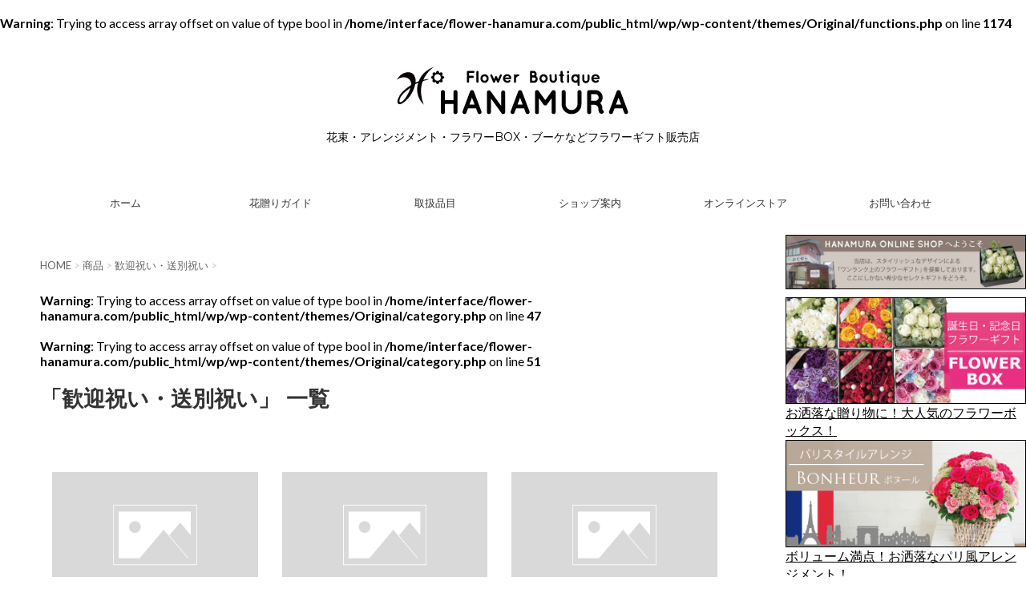

--- FILE ---
content_type: text/html; charset=UTF-8
request_url: http://flower-hanamura.com/category/item/welcome/
body_size: 15307
content:
<!DOCTYPE html>
<!--[if lt IE 7]>
<html class="ie6" lang="ja"> <![endif]-->
<!--[if IE 7]>
<html class="i7" lang="ja"> <![endif]-->
<!--[if IE 8]>
<html class="ie" lang="ja"> <![endif]-->
<!--[if gt IE 8]><!-->
<html lang="ja">
	<!--<![endif]-->
	<head prefix="og: http://ogp.me/ns# fb: http://ogp.me/ns/fb# article: http://ogp.me/ns/article#">
		<meta charset="UTF-8" >
		<meta name="viewport" content="width=device-width,initial-scale=1.0,user-scalable=no">
		<meta name="format-detection" content="telephone=no" >
		
		

		<link rel="alternate" type="application/rss+xml" title="敦賀のお花屋さん【フラワーブティック はなむら】 RSS Feed" href="https://flower-hanamura.com/feed/" />
		<link rel="pingback" href="http://flower-hanamura.com/wp/xmlrpc.php" >
		<link href='https://fonts.googleapis.com/css?family=Montserrat:400' rel='stylesheet' type='text/css'>
				<!--[if lt IE 9]>
		<script src="http://css3-mediaqueries-js.googlecode.com/svn/trunk/css3-mediaqueries.js"></script>
		<script src="http://flower-hanamura.com/wp/wp-content/themes/Original/js/html5shiv.js"></script>
		<![endif]-->
				<meta name='robots' content='max-image-preview:large' />
<br />
<b>Warning</b>:  Trying to access array offset on value of type bool in <b>/home/interface/flower-hanamura.com/public_html/wp/wp-content/themes/Original/functions.php</b> on line <b>1174</b><br />
<title>歓迎祝い・送別祝い - 敦賀のお花屋さん【フラワーブティック はなむら】</title>
<link rel='dns-prefetch' href='//ajax.googleapis.com' />
<link rel='dns-prefetch' href='//www.google.com' />
<link rel='dns-prefetch' href='//s.w.org' />
		<script type="text/javascript">
			window._wpemojiSettings = {"baseUrl":"https:\/\/s.w.org\/images\/core\/emoji\/13.1.0\/72x72\/","ext":".png","svgUrl":"https:\/\/s.w.org\/images\/core\/emoji\/13.1.0\/svg\/","svgExt":".svg","source":{"concatemoji":"http:\/\/flower-hanamura.com\/wp\/wp-includes\/js\/wp-emoji-release.min.js?ver=5.8.12"}};
			!function(e,a,t){var n,r,o,i=a.createElement("canvas"),p=i.getContext&&i.getContext("2d");function s(e,t){var a=String.fromCharCode;p.clearRect(0,0,i.width,i.height),p.fillText(a.apply(this,e),0,0);e=i.toDataURL();return p.clearRect(0,0,i.width,i.height),p.fillText(a.apply(this,t),0,0),e===i.toDataURL()}function c(e){var t=a.createElement("script");t.src=e,t.defer=t.type="text/javascript",a.getElementsByTagName("head")[0].appendChild(t)}for(o=Array("flag","emoji"),t.supports={everything:!0,everythingExceptFlag:!0},r=0;r<o.length;r++)t.supports[o[r]]=function(e){if(!p||!p.fillText)return!1;switch(p.textBaseline="top",p.font="600 32px Arial",e){case"flag":return s([127987,65039,8205,9895,65039],[127987,65039,8203,9895,65039])?!1:!s([55356,56826,55356,56819],[55356,56826,8203,55356,56819])&&!s([55356,57332,56128,56423,56128,56418,56128,56421,56128,56430,56128,56423,56128,56447],[55356,57332,8203,56128,56423,8203,56128,56418,8203,56128,56421,8203,56128,56430,8203,56128,56423,8203,56128,56447]);case"emoji":return!s([10084,65039,8205,55357,56613],[10084,65039,8203,55357,56613])}return!1}(o[r]),t.supports.everything=t.supports.everything&&t.supports[o[r]],"flag"!==o[r]&&(t.supports.everythingExceptFlag=t.supports.everythingExceptFlag&&t.supports[o[r]]);t.supports.everythingExceptFlag=t.supports.everythingExceptFlag&&!t.supports.flag,t.DOMReady=!1,t.readyCallback=function(){t.DOMReady=!0},t.supports.everything||(n=function(){t.readyCallback()},a.addEventListener?(a.addEventListener("DOMContentLoaded",n,!1),e.addEventListener("load",n,!1)):(e.attachEvent("onload",n),a.attachEvent("onreadystatechange",function(){"complete"===a.readyState&&t.readyCallback()})),(n=t.source||{}).concatemoji?c(n.concatemoji):n.wpemoji&&n.twemoji&&(c(n.twemoji),c(n.wpemoji)))}(window,document,window._wpemojiSettings);
		</script>
		<style type="text/css">
img.wp-smiley,
img.emoji {
	display: inline !important;
	border: none !important;
	box-shadow: none !important;
	height: 1em !important;
	width: 1em !important;
	margin: 0 .07em !important;
	vertical-align: -0.1em !important;
	background: none !important;
	padding: 0 !important;
}
</style>
	<link rel='stylesheet' id='sbi_styles-css'  href='http://flower-hanamura.com/wp/wp-content/plugins/instagram-feed/css/sbi-styles.min.css?ver=6.4.3' type='text/css' media='all' />
<link rel='stylesheet' id='wp-block-library-css'  href='http://flower-hanamura.com/wp/wp-includes/css/dist/block-library/style.min.css?ver=5.8.12' type='text/css' media='all' />
<link rel='stylesheet' id='contact-form-7-css'  href='http://flower-hanamura.com/wp/wp-content/plugins/contact-form-7/includes/css/styles.css?ver=5.5.2' type='text/css' media='all' />
<link rel='stylesheet' id='slick-css'  href='http://flower-hanamura.com/wp/wp-content/themes/Original/vendor/slick/slick.css?ver=1.5.9' type='text/css' media='all' />
<link rel='stylesheet' id='slick-theme-css'  href='http://flower-hanamura.com/wp/wp-content/themes/Original/vendor/slick/slick-theme.css?ver=1.5.9' type='text/css' media='all' />
<link rel='stylesheet' id='normalize-css'  href='http://flower-hanamura.com/wp/wp-content/themes/Original/css/normalize.css?ver=1.5.9' type='text/css' media='all' />
<link rel='stylesheet' id='font-awesome-css'  href='//maxcdn.bootstrapcdn.com/font-awesome/4.5.0/css/font-awesome.min.css?ver=4.5.0' type='text/css' media='all' />
<link rel='stylesheet' id='style-css'  href='http://flower-hanamura.com/wp/wp-content/themes/Original/style.css?ver=5.8.12' type='text/css' media='all' />
<link rel='stylesheet' id='usces_default_css-css'  href='https://flower-hanamura.com/wp/wp-content/plugins/usc-e-shop/css/usces_default.css?ver=2.3.3.2110061' type='text/css' media='all' />
<link rel='stylesheet' id='dashicons-css'  href='http://flower-hanamura.com/wp/wp-includes/css/dashicons.min.css?ver=5.8.12' type='text/css' media='all' />
<link rel='stylesheet' id='usces_cart_css-css'  href='https://flower-hanamura.com/wp/wp-content/plugins/usc-e-shop/css/usces_cart.css?ver=2.3.3.2110061' type='text/css' media='all' />
<script type='text/javascript' src='//ajax.googleapis.com/ajax/libs/jquery/1.11.3/jquery.min.js?ver=1.11.3' id='jquery-js'></script>
<script type='text/javascript' src='http://flower-hanamura.com/wp/wp-content/themes/Original/js/smoothscroll.js?ver=5.8.12' id='smoothscroll-js'></script>
<link rel="https://api.w.org/" href="https://flower-hanamura.com/wp-json/" /><link rel="alternate" type="application/json" href="https://flower-hanamura.com/wp-json/wp/v2/categories/39" /><script>
	var lightbox_transition = 'elastic';
	var lightbox_speed = 800;
	var lightbox_fadeOut = 300;
	var lightbox_title = false;
	var lightbox_scalePhotos = true;
	var lightbox_scrolling = false;
	var lightbox_opacity = 0.201;
	var lightbox_open = false;
	var lightbox_returnFocus = true;
	var lightbox_trapFocus = true;
	var lightbox_fastIframe = true;
	var lightbox_preloading = true;
	var lightbox_overlayClose = true;
	var lightbox_escKey = false;
	var lightbox_arrowKey = false;
	var lightbox_loop = true;
	var lightbox_closeButton = false;
	var lightbox_previous = "previous";
	var lightbox_next = "next";
	var lightbox_close = "close";
	var lightbox_html = false;
	var lightbox_photo = false;
	var lightbox_width = '';
	var lightbox_height = '';
	var lightbox_innerWidth = 'false';
	var lightbox_innerHeight = 'false';
	var lightbox_initialWidth = '300';
	var lightbox_initialHeight = '100';
	
        var maxwidth=jQuery(window).width();
        if(maxwidth>768){maxwidth=768;}
        var lightbox_maxWidth = maxwidth;
        var lightbox_maxHeight = 500;
	
        var lightbox_slideshow = false;
	var lightbox_slideshowSpeed = 2500;
	var lightbox_slideshowAuto = true;
	var lightbox_slideshowStart = "start slideshow";
	var lightbox_slideshowStop = "stop slideshow";
	var lightbox_fixed = true;
	
	
			var lightbox_top = false;
		var lightbox_bottom = false;
		var lightbox_left = false;
		var lightbox_right = false;
		
	var lightbox_reposition = false;
	var lightbox_retinaImage = true;
	var lightbox_retinaUrl = false;
	var lightbox_retinaSuffix = "@2x.$1";
</script>
<style type="text/css" id="custom-background-css">
body.custom-background { background-color: #ffffff; }
</style>
	<link rel="icon" href="https://flower-hanamura.com/wp/wp-content/uploads/2016/05/cropped-toplogo-3-1-32x32.png" sizes="32x32" />
<link rel="icon" href="https://flower-hanamura.com/wp/wp-content/uploads/2016/05/cropped-toplogo-3-1-192x192.png" sizes="192x192" />
<link rel="apple-touch-icon" href="https://flower-hanamura.com/wp/wp-content/uploads/2016/05/cropped-toplogo-3-1-180x180.png" />
<meta name="msapplication-TileImage" content="https://flower-hanamura.com/wp/wp-content/uploads/2016/05/cropped-toplogo-3-1-270x270.png" />
				<!-- /OGP -->
<!-- ふわっと表示するアニメーション -->
<script src="https://ajax.googleapis.com/ajax/libs/jquery/3.3.1/jquery.min.js"></script>
<script type="text/javascript">
    $('.fadein').css('visibility','hidden');
    $(window).scroll(function(){
     var windowHeight = $(window).height(),
         topWindow = $(window).scrollTop();
     $('.fadein').each(function(){
      var targetPosition = $(this).offset().top;
      if(topWindow > targetPosition - windowHeight + 200){
       $(this).addClass("fadeInUp");
      }
     });
    });
</script>

<!-- ナビゲーションへのカレント付与 -->
<script src="//ajax.googleapis.com/ajax/libs/jquery/1.9.1/jquery.min.js"></script>
<script type="text/javascript">
$(function(){
    $('#menu-main-menu-1 li a').each(function(){
        var $href = $(this).attr('href');
        if(location.href.match($href)) {
            $(this).addClass('current');
        } else {
            $(this).removeClass('current');
        }
    });
});
</script>

<link rel="stylesheet" href="https://cdn.jsdelivr.net/npm/flatpickr/dist/flatpickr.min.css">
<link rel="stylesheet" type="text/css" href="https://npmcdn.com/flatpickr/dist/themes/material_green.css">

		
<script type="application/ld+json">
  {
  "@context" : "https://schema.org",
  "@type" : "Corporation",
  "name" : "フラワーブティックはなむら",
  "url" : "https://flower-hanamura.com/",
  "logo": "http://flower-hanamura.com/wp/wp-content/uploads/2019/05/hanamurahp-logo.png",
  "image" : "https://flower-hanamura.com/wp/wp-content/themes/Original/images/gaikan.jpg",
  "telephone" : "0120-213-327",
  "address" : {
      "@type" : "PostalAddress",
      "streetAddress" :"福井県敦賀市若葉町 1 丁目1604",
      "addressLocality" : "敦賀市",
      "addressRegion" : "福井県",
      "postalCode" : "914-0125",
      "addressCountry" :"JP"//国コード
      },
      "openingHoursSpecification": [
        {
          "@type": "OpeningHoursSpecification",
          "dayOfWeek": [
            "Monday",
            "Tuesday"
          ],
          "opens": "09:00",
          "closes": "18:00"
        },
        {
          "@type": "OpeningHoursSpecification",
          "dayOfWeek": [
            "Wednesday",
            "Thursday",
            "Friday"
          ],
          "opens": "09:00",
          "closes": "18:00"
        },
        {
          "@type": "OpeningHoursSpecification",
          "dayOfWeek": "Saturday",
          "opens": "09:00",
          "closes": "18:00"
        },
        {
          "@type": "OpeningHoursSpecification",
          "dayOfWeek": "Sunday",
          "opens": "09:00",
          "closes": "18:00"
        }
      ]
  }
</script>
		

<!-- Google Tag Manager -->
<script>(function(w,d,s,l,i){w[l]=w[l]||[];w[l].push({'gtm.start':
new Date().getTime(),event:'gtm.js'});var f=d.getElementsByTagName(s)[0],
j=d.createElement(s),dl=l!='dataLayer'?'&l='+l:'';j.async=true;j.src=
'https://www.googletagmanager.com/gtm.js?id='+i+dl;f.parentNode.insertBefore(j,f);
})(window,document,'script','dataLayer','GTM-M8XKFX8R');</script>
<!-- End Google Tag Manager -->

		
	</head>
	<body class="archive category category-welcome category-39 custom-background" >
	

	<!-- Google Tag Manager (noscript) -->
<noscript><iframe src="https://www.googletagmanager.com/ns.html?id=GTM-M8XKFX8R"
height="0" width="0" style="display:none;visibility:hidden"></iframe></noscript>
<!-- End Google Tag Manager (noscript) -->

		<div id="wrapper" class="">
			<header id="st-headwide">
			<div class="clearfix" id="headbox">
			<!-- アコーディオン -->
			<nav id="s-navi" class="pcnone">
				<dl class="acordion">

					<dt class="trigger">
					<p><span class="op"><i class="fa fa-bars"></i></span></p>
					</dt>
					<dd class="acordion_tree">
												<div class="menu-main-menu-container"><ul id="menu-main-menu" class="menu"><li id="menu-item-7102" class="menu-item menu-item-type-custom menu-item-object-custom menu-item-7102"><a href="http://flower-hanamura.com/">ホーム</a></li>
<li id="menu-item-7104" class="menu-item menu-item-type-custom menu-item-object-custom menu-item-has-children menu-item-7104"><a>花贈りガイド</a>
<ul class="sub-menu">
	<li id="menu-item-7105" class="menu-item menu-item-type-post_type menu-item-object-page menu-item-7105"><a href="https://flower-hanamura.com/lasting/">お花を長持ちさせる方法</a></li>
	<li id="menu-item-7114" class="menu-item menu-item-type-post_type menu-item-object-page menu-item-7114"><a href="https://flower-hanamura.com/price/">花贈りの相場</a></li>
</ul>
</li>
<li id="menu-item-7118" class="menu-item menu-item-type-custom menu-item-object-custom menu-item-has-children menu-item-7118"><a>取扱品目</a>
<ul class="sub-menu">
	<li id="menu-item-7108" class="menu-item menu-item-type-post_type menu-item-object-page menu-item-7108"><a href="https://flower-hanamura.com/price-list/">基本価格表</a></li>
	<li id="menu-item-7115" class="menu-item menu-item-type-post_type menu-item-object-page menu-item-7115"><a href="https://flower-hanamura.com/funeral/">葬儀用供花について</a></li>
</ul>
</li>
<li id="menu-item-7119" class="menu-item menu-item-type-custom menu-item-object-custom menu-item-has-children menu-item-7119"><a>ショップ案内</a>
<ul class="sub-menu">
	<li id="menu-item-7107" class="menu-item menu-item-type-post_type menu-item-object-page menu-item-7107"><a href="https://flower-hanamura.com/store/">会社概要</a></li>
	<li id="menu-item-7113" class="menu-item menu-item-type-post_type menu-item-object-page menu-item-7113"><a href="https://flower-hanamura.com/business-law/">特定商取引法に基づく表記</a></li>
</ul>
</li>
<li id="menu-item-7155" class="menu-item menu-item-type-custom menu-item-object-custom menu-item-7155"><a href="https://hanamura.shopselect.net">オンラインストア</a></li>
<li id="menu-item-7120" class="menu-item menu-item-type-custom menu-item-object-custom menu-item-has-children menu-item-7120"><a>お問い合わせ</a>
<ul class="sub-menu">
	<li id="menu-item-7106" class="menu-item menu-item-type-post_type menu-item-object-page menu-item-7106"><a href="https://flower-hanamura.com/inquiry/">お問い合わせ</a></li>
	<li id="menu-item-7139" class="menu-item menu-item-type-post_type menu-item-object-page menu-item-7139"><a href="https://flower-hanamura.com/contact/">ご注文はこちら</a></li>
</ul>
</li>
</ul></div>						<div class="clear"></div>
					</dd>
				</dl>
			</nav>
			<!-- /アコーディオン -->
			<div id="header-l">
				<!-- ロゴ又はブログ名 -->
				<p class="sitename"><a href="https://flower-hanamura.com/">
													<img alt="敦賀のお花屋さん【フラワーブティック はなむら】" src="http://flower-hanamura.com/wp/wp-content/uploads/2019/05/hanamurahp-logo.png" >
											</a></p>
				<!-- キャプション -->
									<p class="descr">
						花束・アレンジメント・フラワーBOX・ブーケなどフラワーギフト販売店					</p>
				
			</div><!-- /#header-l -->
			<div id="header-r" class="smanone">
								
			</div><!-- /#header-r -->
			</div><!-- /#clearfix -->

				
<div id="gazou-wide">
	<nav class="smanone clearfix"><ul id="menu-main-menu-1" class="menu"><li class="menu-item menu-item-type-custom menu-item-object-custom menu-item-7102"><a href="http://flower-hanamura.com/">ホーム</a></li>
<li class="menu-item menu-item-type-custom menu-item-object-custom menu-item-has-children menu-item-7104"><a>花贈りガイド</a>
<ul class="sub-menu">
	<li class="menu-item menu-item-type-post_type menu-item-object-page menu-item-7105"><a href="https://flower-hanamura.com/lasting/">お花を長持ちさせる方法</a></li>
	<li class="menu-item menu-item-type-post_type menu-item-object-page menu-item-7114"><a href="https://flower-hanamura.com/price/">花贈りの相場</a></li>
</ul>
</li>
<li class="menu-item menu-item-type-custom menu-item-object-custom menu-item-has-children menu-item-7118"><a>取扱品目</a>
<ul class="sub-menu">
	<li class="menu-item menu-item-type-post_type menu-item-object-page menu-item-7108"><a href="https://flower-hanamura.com/price-list/">基本価格表</a></li>
	<li class="menu-item menu-item-type-post_type menu-item-object-page menu-item-7115"><a href="https://flower-hanamura.com/funeral/">葬儀用供花について</a></li>
</ul>
</li>
<li class="menu-item menu-item-type-custom menu-item-object-custom menu-item-has-children menu-item-7119"><a>ショップ案内</a>
<ul class="sub-menu">
	<li class="menu-item menu-item-type-post_type menu-item-object-page menu-item-7107"><a href="https://flower-hanamura.com/store/">会社概要</a></li>
	<li class="menu-item menu-item-type-post_type menu-item-object-page menu-item-7113"><a href="https://flower-hanamura.com/business-law/">特定商取引法に基づく表記</a></li>
</ul>
</li>
<li class="menu-item menu-item-type-custom menu-item-object-custom menu-item-7155"><a href="https://hanamura.shopselect.net">オンラインストア</a></li>
<li class="menu-item menu-item-type-custom menu-item-object-custom menu-item-has-children menu-item-7120"><a>お問い合わせ</a>
<ul class="sub-menu">
	<li class="menu-item menu-item-type-post_type menu-item-object-page menu-item-7106"><a href="https://flower-hanamura.com/inquiry/">お問い合わせ</a></li>
	<li class="menu-item menu-item-type-post_type menu-item-object-page menu-item-7139"><a href="https://flower-hanamura.com/contact/">ご注文はこちら</a></li>
</ul>
</li>
</ul></nav>




</div>

			</header>
<div id="content" class="clearfix">
    <div id="contentInner">
        <main >
            <article>
                <div id="breadcrumb">
                    <div itemscope itemtype="http://data-vocabulary.org/Breadcrumb">
                        <a href="https://flower-hanamura.com/" itemprop="url"> <span itemprop="title">HOME</span> </a> &gt;
                    </div>
                                                                                                                                                <div itemscope itemtype="http://data-vocabulary.org/Breadcrumb">
                            <a href="https://flower-hanamura.com/category/item/" itemprop="url">
                                <span itemprop="title">商品</span> </a> &gt; </div>
                                            <div itemscope itemtype="http://data-vocabulary.org/Breadcrumb">
                            <a href="https://flower-hanamura.com/category/item/welcome/" itemprop="url">
                                <span itemprop="title">歓迎祝い・送別祝い</span> </a> &gt; </div>
                                    </div>
                <!--/kuzu-->

                <br />
<b>Warning</b>:  Trying to access array offset on value of type bool in <b>/home/interface/flower-hanamura.com/public_html/wp/wp-content/themes/Original/category.php</b> on line <b>47</b><br />
                        <div class="post">
                        <br />
<b>Warning</b>:  Trying to access array offset on value of type bool in <b>/home/interface/flower-hanamura.com/public_html/wp/wp-content/themes/Original/category.php</b> on line <b>51</b><br />
                            <h1 class="entry-title">「歓迎祝い・送別祝い」 一覧</h1>
                                                                                                                                    </div><!-- /post -->
                        <div class="kanren  post-block">
			<dl class="clearfix post-child">
			<dt>
				<section class="thumbnail">
					<a href="https://flower-hanamura.com/%e8%8a%b1%e6%9d%9f%e3%83%ad%e3%83%b3%e3%82%b0%e3%80%8c%e3%83%96%e3%83%ab%e3%83%bc%e3%83%ad%e3%83%bc%e3%82%ba%e3%81%ae%e8%8a%b1%e6%9d%9f-%ef%bc%88bluerose-bouquet%ef%bc%89%e3%80%8d-lb-002/" class="thumbnail-img">
													<span class="__img">
								<img src="http://flower-hanamura.com/wp/wp-content/themes/Original/images/no-img.png" alt="no image" title="no image" width="100" height="100" />
							</span>
											</a>
				</section>
			</dt>
			<dd>
				<ul>
					<li class="category">
											</li>
					<li class="blog_info  date">
						<p><i class="fa fa-clock-o"></i>
							2016/05/23							&nbsp;<span class="pcone">
									          				</span></p>
					</li>
				</ul>
				<h3 class="post-title">
					<a href="https://flower-hanamura.com/%e8%8a%b1%e6%9d%9f%e3%83%ad%e3%83%b3%e3%82%b0%e3%80%8c%e3%83%96%e3%83%ab%e3%83%bc%e3%83%ad%e3%83%bc%e3%82%ba%e3%81%ae%e8%8a%b1%e6%9d%9f-%ef%bc%88bluerose-bouquet%ef%bc%89%e3%80%8d-lb-002/">
						花束ロング「ブルーローズの花束 （Bluerose Bouquet）」 LB-002					</a>
				</h3>
				<div class="smanone2">
					<div class="loopimg">
	<a href="https://flower-hanamura.com/%e8%8a%b1%e6%9d%9f%e3%83%ad%e3%83%b3%e3%82%b0%e3%80%8c%e3%83%96%e3%83%ab%e3%83%bc%e3%83%ad%e3%83%bc%e3%82%ba%e3%81%ae%e8%8a%b1%e6%9d%9f-%ef%bc%88bluerose-bouquet%ef%bc%89%e3%80%8d-lb-002/"><img width="300" height="225" src="https://flower-hanamura.com/wp/wp-content/uploads/2016/05/LB-002.jpg" class="attachment-300x300 size-300x300" alt="LB-002" loading="lazy" srcset="https://flower-hanamura.com/wp/wp-content/uploads/2016/05/LB-002.jpg 2560w, https://flower-hanamura.com/wp/wp-content/uploads/2016/05/LB-002-300x225.jpg 300w, https://flower-hanamura.com/wp/wp-content/uploads/2016/05/LB-002-768x576.jpg 768w, https://flower-hanamura.com/wp/wp-content/uploads/2016/05/LB-002-1024x768.jpg 1024w" sizes="(max-width: 300px) 100vw, 300px" /></a>
	</div>
	<div class="loopexp">
		<div class="field"><p>花束ロング『ブルーローズの花束｜LB-002』 ひとめでわかるプレミアムな青い薔 ... </p>
</div>
	</div>				</div>

				<div class="more-link">
					<a href="https://flower-hanamura.com/%e8%8a%b1%e6%9d%9f%e3%83%ad%e3%83%b3%e3%82%b0%e3%80%8c%e3%83%96%e3%83%ab%e3%83%bc%e3%83%ad%e3%83%bc%e3%82%ba%e3%81%ae%e8%8a%b1%e6%9d%9f-%ef%bc%88bluerose-bouquet%ef%bc%89%e3%80%8d-lb-002/" title="花束ロング「ブルーローズの花束 （Bluerose Bouquet）」 LB-002">READ MORE</a>
				</div>
			</dd>
		</dl>
			<dl class="clearfix post-child">
			<dt>
				<section class="thumbnail">
					<a href="https://flower-hanamura.com/%e8%8a%b1%e6%9d%9f%e3%83%96%e3%83%bc%e3%82%b1%e3%80%8c%e3%81%8a%e3%81%be%e3%81%8b%e3%81%9b%e3%83%96%e3%83%bc%e3%82%b1%e3%80%8010800%e5%86%86%e3%80%8d-rb-006/" class="thumbnail-img">
													<span class="__img">
								<img src="http://flower-hanamura.com/wp/wp-content/themes/Original/images/no-img.png" alt="no image" title="no image" width="100" height="100" />
							</span>
											</a>
				</section>
			</dt>
			<dd>
				<ul>
					<li class="category">
											</li>
					<li class="blog_info  date">
						<p><i class="fa fa-clock-o"></i>
							2016/05/18							&nbsp;<span class="pcone">
									          				</span></p>
					</li>
				</ul>
				<h3 class="post-title">
					<a href="https://flower-hanamura.com/%e8%8a%b1%e6%9d%9f%e3%83%96%e3%83%bc%e3%82%b1%e3%80%8c%e3%81%8a%e3%81%be%e3%81%8b%e3%81%9b%e3%83%96%e3%83%bc%e3%82%b1%e3%80%8010800%e5%86%86%e3%80%8d-rb-006/">
						花束ブーケ「おまかせブーケ　10,800円」 RB-006					</a>
				</h3>
				<div class="smanone2">
					<div class="loopimg">
	<a href="https://flower-hanamura.com/%e8%8a%b1%e6%9d%9f%e3%83%96%e3%83%bc%e3%82%b1%e3%80%8c%e3%81%8a%e3%81%be%e3%81%8b%e3%81%9b%e3%83%96%e3%83%bc%e3%82%b1%e3%80%8010800%e5%86%86%e3%80%8d-rb-006/"><img width="300" height="225" src="https://flower-hanamura.com/wp/wp-content/uploads/2016/05/RB-006.jpg" class="attachment-300x300 size-300x300" alt="RB-006" loading="lazy" srcset="https://flower-hanamura.com/wp/wp-content/uploads/2016/05/RB-006.jpg 2560w, https://flower-hanamura.com/wp/wp-content/uploads/2016/05/RB-006-300x225.jpg 300w, https://flower-hanamura.com/wp/wp-content/uploads/2016/05/RB-006-768x576.jpg 768w, https://flower-hanamura.com/wp/wp-content/uploads/2016/05/RB-006-1024x768.jpg 1024w" sizes="(max-width: 300px) 100vw, 300px" /></a>
	</div>
	<div class="loopexp">
		<div class="field"><p>おまかせ花束ブーケ『10,800円（税込）｜RB-006』 お花選びに迷ったら！ ... </p>
</div>
	</div>				</div>

				<div class="more-link">
					<a href="https://flower-hanamura.com/%e8%8a%b1%e6%9d%9f%e3%83%96%e3%83%bc%e3%82%b1%e3%80%8c%e3%81%8a%e3%81%be%e3%81%8b%e3%81%9b%e3%83%96%e3%83%bc%e3%82%b1%e3%80%8010800%e5%86%86%e3%80%8d-rb-006/" title="花束ブーケ「おまかせブーケ　10,800円」 RB-006">READ MORE</a>
				</div>
			</dd>
		</dl>
			<dl class="clearfix post-child">
			<dt>
				<section class="thumbnail">
					<a href="https://flower-hanamura.com/%e8%8a%b1%e6%9d%9f%e3%83%96%e3%83%bc%e3%82%b1%e3%80%8c%e3%81%8a%e3%81%be%e3%81%8b%e3%81%9b%e3%83%96%e3%83%bc%e3%82%b1%e3%80%807560%e5%86%86%e3%80%8d-rb-005/" class="thumbnail-img">
													<span class="__img">
								<img src="http://flower-hanamura.com/wp/wp-content/themes/Original/images/no-img.png" alt="no image" title="no image" width="100" height="100" />
							</span>
											</a>
				</section>
			</dt>
			<dd>
				<ul>
					<li class="category">
											</li>
					<li class="blog_info  date">
						<p><i class="fa fa-clock-o"></i>
							2016/05/18							&nbsp;<span class="pcone">
									          				</span></p>
					</li>
				</ul>
				<h3 class="post-title">
					<a href="https://flower-hanamura.com/%e8%8a%b1%e6%9d%9f%e3%83%96%e3%83%bc%e3%82%b1%e3%80%8c%e3%81%8a%e3%81%be%e3%81%8b%e3%81%9b%e3%83%96%e3%83%bc%e3%82%b1%e3%80%807560%e5%86%86%e3%80%8d-rb-005/">
						花束ブーケ「おまかせブーケ　7,560円」 RB-005					</a>
				</h3>
				<div class="smanone2">
					<div class="loopimg">
	<a href="https://flower-hanamura.com/%e8%8a%b1%e6%9d%9f%e3%83%96%e3%83%bc%e3%82%b1%e3%80%8c%e3%81%8a%e3%81%be%e3%81%8b%e3%81%9b%e3%83%96%e3%83%bc%e3%82%b1%e3%80%807560%e5%86%86%e3%80%8d-rb-005/"><img width="300" height="225" src="https://flower-hanamura.com/wp/wp-content/uploads/2016/05/RB-005.jpg" class="attachment-300x300 size-300x300" alt="RB-005" loading="lazy" srcset="https://flower-hanamura.com/wp/wp-content/uploads/2016/05/RB-005.jpg 2560w, https://flower-hanamura.com/wp/wp-content/uploads/2016/05/RB-005-300x225.jpg 300w, https://flower-hanamura.com/wp/wp-content/uploads/2016/05/RB-005-768x576.jpg 768w, https://flower-hanamura.com/wp/wp-content/uploads/2016/05/RB-005-1024x768.jpg 1024w" sizes="(max-width: 300px) 100vw, 300px" /></a>
	</div>
	<div class="loopexp">
		<div class="field"><p>おまかせ花束ブーケ『7,560円（税込）｜RB-005』 お花選びに迷ったら！デ ... </p>
</div>
	</div>				</div>

				<div class="more-link">
					<a href="https://flower-hanamura.com/%e8%8a%b1%e6%9d%9f%e3%83%96%e3%83%bc%e3%82%b1%e3%80%8c%e3%81%8a%e3%81%be%e3%81%8b%e3%81%9b%e3%83%96%e3%83%bc%e3%82%b1%e3%80%807560%e5%86%86%e3%80%8d-rb-005/" title="花束ブーケ「おまかせブーケ　7,560円」 RB-005">READ MORE</a>
				</div>
			</dd>
		</dl>
			<dl class="clearfix post-child">
			<dt>
				<section class="thumbnail">
					<a href="https://flower-hanamura.com/%e8%8a%b1%e6%9d%9f%e3%83%96%e3%83%bc%e3%82%b1%e3%80%8c%e3%81%8a%e3%81%be%e3%81%8b%e3%81%9b%e3%83%96%e3%83%bc%e3%82%b1%e3%80%803240%e5%86%86%e3%80%8d-rb-003/" class="thumbnail-img">
													<span class="__img">
								<img src="http://flower-hanamura.com/wp/wp-content/themes/Original/images/no-img.png" alt="no image" title="no image" width="100" height="100" />
							</span>
											</a>
				</section>
			</dt>
			<dd>
				<ul>
					<li class="category">
											</li>
					<li class="blog_info  date">
						<p><i class="fa fa-clock-o"></i>
							2016/05/18							&nbsp;<span class="pcone">
									          				</span></p>
					</li>
				</ul>
				<h3 class="post-title">
					<a href="https://flower-hanamura.com/%e8%8a%b1%e6%9d%9f%e3%83%96%e3%83%bc%e3%82%b1%e3%80%8c%e3%81%8a%e3%81%be%e3%81%8b%e3%81%9b%e3%83%96%e3%83%bc%e3%82%b1%e3%80%803240%e5%86%86%e3%80%8d-rb-003/">
						花束ブーケ「おまかせブーケ　3,240円」 RB-003					</a>
				</h3>
				<div class="smanone2">
					<div class="loopimg">
	<a href="https://flower-hanamura.com/%e8%8a%b1%e6%9d%9f%e3%83%96%e3%83%bc%e3%82%b1%e3%80%8c%e3%81%8a%e3%81%be%e3%81%8b%e3%81%9b%e3%83%96%e3%83%bc%e3%82%b1%e3%80%803240%e5%86%86%e3%80%8d-rb-003/"><img width="300" height="225" src="https://flower-hanamura.com/wp/wp-content/uploads/2016/05/RB-003.jpg" class="attachment-300x300 size-300x300" alt="RB-003" loading="lazy" srcset="https://flower-hanamura.com/wp/wp-content/uploads/2016/05/RB-003.jpg 2560w, https://flower-hanamura.com/wp/wp-content/uploads/2016/05/RB-003-300x225.jpg 300w, https://flower-hanamura.com/wp/wp-content/uploads/2016/05/RB-003-768x576.jpg 768w, https://flower-hanamura.com/wp/wp-content/uploads/2016/05/RB-003-1024x768.jpg 1024w" sizes="(max-width: 300px) 100vw, 300px" /></a>
	</div>
	<div class="loopexp">
		<div class="field"><p>おまかせ花束ブーケ『3,240円（税込）｜RB-003』 お花選びに迷ったら！デ ... </p>
</div>
	</div>				</div>

				<div class="more-link">
					<a href="https://flower-hanamura.com/%e8%8a%b1%e6%9d%9f%e3%83%96%e3%83%bc%e3%82%b1%e3%80%8c%e3%81%8a%e3%81%be%e3%81%8b%e3%81%9b%e3%83%96%e3%83%bc%e3%82%b1%e3%80%803240%e5%86%86%e3%80%8d-rb-003/" title="花束ブーケ「おまかせブーケ　3,240円」 RB-003">READ MORE</a>
				</div>
			</dd>
		</dl>
			<dl class="clearfix post-child">
			<dt>
				<section class="thumbnail">
					<a href="https://flower-hanamura.com/%e8%8a%b1%e6%9d%9f%e3%83%96%e3%83%bc%e3%82%b1%e3%80%8c%e3%81%8a%e3%81%be%e3%81%8b%e3%81%9b%e3%83%96%e3%83%bc%e3%82%b1%e3%80%805400%e5%86%86%e3%80%8d-rb-004/" class="thumbnail-img">
													<span class="__img">
								<img src="http://flower-hanamura.com/wp/wp-content/themes/Original/images/no-img.png" alt="no image" title="no image" width="100" height="100" />
							</span>
											</a>
				</section>
			</dt>
			<dd>
				<ul>
					<li class="category">
											</li>
					<li class="blog_info  date">
						<p><i class="fa fa-clock-o"></i>
							2016/05/18							&nbsp;<span class="pcone">
									          				</span></p>
					</li>
				</ul>
				<h3 class="post-title">
					<a href="https://flower-hanamura.com/%e8%8a%b1%e6%9d%9f%e3%83%96%e3%83%bc%e3%82%b1%e3%80%8c%e3%81%8a%e3%81%be%e3%81%8b%e3%81%9b%e3%83%96%e3%83%bc%e3%82%b1%e3%80%805400%e5%86%86%e3%80%8d-rb-004/">
						花束ブーケ「おまかせブーケ　5,400円」 RB-004					</a>
				</h3>
				<div class="smanone2">
					<div class="loopimg">
	<a href="https://flower-hanamura.com/%e8%8a%b1%e6%9d%9f%e3%83%96%e3%83%bc%e3%82%b1%e3%80%8c%e3%81%8a%e3%81%be%e3%81%8b%e3%81%9b%e3%83%96%e3%83%bc%e3%82%b1%e3%80%805400%e5%86%86%e3%80%8d-rb-004/"><img width="300" height="225" src="https://flower-hanamura.com/wp/wp-content/uploads/2016/05/RB-004.jpg" class="attachment-300x300 size-300x300" alt="RB-004" loading="lazy" srcset="https://flower-hanamura.com/wp/wp-content/uploads/2016/05/RB-004.jpg 2560w, https://flower-hanamura.com/wp/wp-content/uploads/2016/05/RB-004-300x225.jpg 300w, https://flower-hanamura.com/wp/wp-content/uploads/2016/05/RB-004-768x576.jpg 768w, https://flower-hanamura.com/wp/wp-content/uploads/2016/05/RB-004-1024x768.jpg 1024w" sizes="(max-width: 300px) 100vw, 300px" /></a>
	</div>
	<div class="loopexp">
		<div class="field"><p>おまかせ花束ブーケ『5,400円（税込）｜RB-004』 お花選びに迷ったら！デ ... </p>
</div>
	</div>				</div>

				<div class="more-link">
					<a href="https://flower-hanamura.com/%e8%8a%b1%e6%9d%9f%e3%83%96%e3%83%bc%e3%82%b1%e3%80%8c%e3%81%8a%e3%81%be%e3%81%8b%e3%81%9b%e3%83%96%e3%83%bc%e3%82%b1%e3%80%805400%e5%86%86%e3%80%8d-rb-004/" title="花束ブーケ「おまかせブーケ　5,400円」 RB-004">READ MORE</a>
				</div>
			</dd>
		</dl>
	</div>
                        <div class="st-pagelink">
	<span aria-current="page" class="page-numbers current">1</span>
<a class="page-numbers" href="https://flower-hanamura.com/category/item/welcome/page/2/">2</a>
<a class="page-numbers" href="https://flower-hanamura.com/category/item/welcome/page/3/">3</a>
<a class="next page-numbers" href="https://flower-hanamura.com/category/item/welcome/page/2/">Next &raquo;</a></div>		
            </article>
        </main>
    </div>
    <!-- /#contentInner -->
    <div id="side">
	<aside>

					<div class="side-topad">
				<div class="ad">			<div class="textwidget"><a href="http://flower-hanamura.com/?page_id=620" target="_blank" rel="noopener"><img src="http://flower-hanamura.com/wp/wp-content/uploads/2018/04/br-5-2.jpg" style="margin-bottom:10px; border:1px solid #000;">

<div class="footer_delivery">
<div class="delivery_inner">
<a href="http://flower-hanamura.com/?page_id=2079" target="_blank" rel="noopener"><img src="http://flower-hanamura.com/wp/wp-content/uploads/2016/06/br-79.jpg" style="margin-bottom:1px; border:1px solid #000;">
<font color="black">お洒落な贈り物に！大人気のフラワーボックス！</font>

</div>
<div class="delivery_inner">
<a href="http://flower-hanamura.com/?p=2905" target="_blank" rel="noopener"><img src="http://flower-hanamura.com/wp/wp-content/uploads/2016/09/br-112-1.jpg" style="margin-bottom:1px; border:1px solid #000;">
<font color="black">ボリューム満点！お洒落なパリ風アレンジメント！</font>

</div>
</div>

<a href="http://flower-hanamura.com/?cat=4" target="_blank" rel="noopener"><img src="http://flower-hanamura.com/wp/wp-content/uploads/2016/05/br-32-1.jpg" style="margin-bottom:-30px;"></div>
		</div>			  <div class="ad">				  <p style="display:none">　</p>
		<ul class="ucart_featured_body ucart_widget_body">
							<li class="featured_list">
			<div class="thumimg"><a href="https://flower-hanamura.com/%e8%8a%b1%e6%9d%9f%e3%83%ad%e3%83%b3%e3%82%b0%e3%80%8c%e3%82%af%e3%83%a9%e3%82%b7%e3%83%83%e3%82%af%e3%82%a4%e3%82%a8%e3%83%ad%e3%83%bc-%ef%bc%88classicyellow%ef%bc%89%e3%80%8d-lb-001/"><img width="150" height="150" src="https://flower-hanamura.com/wp/wp-content/uploads/2016/05/LB-001-150x150.jpg" class="attachment-150x150 size-150x150" alt="LB-001" loading="lazy" srcset="https://flower-hanamura.com/wp/wp-content/uploads/2016/05/LB-001-150x150.jpg 150w, https://flower-hanamura.com/wp/wp-content/uploads/2016/05/LB-001-200x200.jpg 200w" sizes="(max-width: 150px) 100vw, 150px" /></a></div><div class="thumtitle"><a href="https://flower-hanamura.com/%e8%8a%b1%e6%9d%9f%e3%83%ad%e3%83%b3%e3%82%b0%e3%80%8c%e3%82%af%e3%83%a9%e3%82%b7%e3%83%83%e3%82%af%e3%82%a4%e3%82%a8%e3%83%ad%e3%83%bc-%ef%bc%88classicyellow%ef%bc%89%e3%80%8d-lb-001/" rel="bookmark">【送料無料】花束ロングLB-001 花 ギフト 誕生日 バラ 結婚祝 御祝 お祝い 記念日 プレゼント 開店 オープン 発表会 出産祝 歓迎 送別  お洒落 フラワー 花束 HANAMURA｜はなむら オリジナル ラッピング 包装 メッセージ カード 無料 花束ロング クラシックイエロー Classicyellow&nbsp;(LB-001)</a></div>				</li>
							<li class="featured_list">
			<div class="thumimg"><a href="https://flower-hanamura.com/%e3%83%95%e3%83%a9%e3%83%af%e3%83%bcbox-%e3%80%8c%e3%83%87%e3%82%b6%e3%82%a4%e3%83%8a%e3%83%bc%e3%82%ba-%ef%bc%88designers%ef%bc%89%e3%80%8d-fb-003/"><img width="150" height="150" src="https://flower-hanamura.com/wp/wp-content/uploads/2016/05/FB-003-150x150.jpg" class="attachment-150x150 size-150x150" alt="FB-003" loading="lazy" srcset="https://flower-hanamura.com/wp/wp-content/uploads/2016/05/FB-003-150x150.jpg 150w, https://flower-hanamura.com/wp/wp-content/uploads/2016/05/FB-003-200x200.jpg 200w" sizes="(max-width: 150px) 100vw, 150px" /></a></div><div class="thumtitle"><a href="https://flower-hanamura.com/%e3%83%95%e3%83%a9%e3%83%af%e3%83%bcbox-%e3%80%8c%e3%83%87%e3%82%b6%e3%82%a4%e3%83%8a%e3%83%bc%e3%82%ba-%ef%bc%88designers%ef%bc%89%e3%80%8d-fb-003/" rel="bookmark">【送料無料】フラワーBOX FB-003 花 ギフト 誕生日 バラ 結婚祝 御祝 お祝い 記念日 プレゼント 開店 オープン 発表会 出産祝 歓迎 送別  お洒落 フラワー アレンジ HANAMURA｜はなむら オリジナル ラッピング 包装 メッセージ カード 無料 フラワーBOX デザイナーズ Designer`s&nbsp;(FB-003)</a></div>				</li>
							<li class="featured_list">
			<div class="thumimg"><a href="https://flower-hanamura.com/%e7%94%9f%e8%8a%b1%e3%82%a2%e3%83%ac%e3%83%b3%e3%82%b8%e3%80%8c%e3%83%ad%e3%83%9e%e3%83%b3%e3%83%81%e3%83%83%e3%82%af%e3%83%94%e3%83%b3%e3%82%af-%ef%bc%88romanticpink%ef%bc%89%e3%80%8d-ar-001/"><img width="150" height="150" src="https://flower-hanamura.com/wp/wp-content/uploads/2016/05/AR-001-150x150.jpg" class="attachment-150x150 size-150x150" alt="AR-001" loading="lazy" srcset="https://flower-hanamura.com/wp/wp-content/uploads/2016/05/AR-001-150x150.jpg 150w, https://flower-hanamura.com/wp/wp-content/uploads/2016/05/AR-001-200x200.jpg 200w" sizes="(max-width: 150px) 100vw, 150px" /></a></div><div class="thumtitle"><a href="https://flower-hanamura.com/%e7%94%9f%e8%8a%b1%e3%82%a2%e3%83%ac%e3%83%b3%e3%82%b8%e3%80%8c%e3%83%ad%e3%83%9e%e3%83%b3%e3%83%81%e3%83%83%e3%82%af%e3%83%94%e3%83%b3%e3%82%af-%ef%bc%88romanticpink%ef%bc%89%e3%80%8d-ar-001/" rel="bookmark">【送料無料】生花アレンジAR-001 花 ギフト 誕生日 バラ 結婚祝 御祝 お祝い 記念日 プレゼント 開店 オープン 発表会 出産祝 歓迎 送別  お洒落 フラワー アレンジ HANAMURA｜はなむら オリジナル ラッピング 包装 メッセージ カード 無料 生花アレンジ ロマンチックピンク Romanticpink&nbsp;(AR-001)</a></div>				</li>
							<li class="featured_list">
			<div class="thumimg"><a href="https://flower-hanamura.com/%e3%83%95%e3%83%a9%e3%83%af%e3%83%bcbox-%e3%80%8c%e3%83%a0%e3%83%bc%e3%83%b3%e3%83%80%e3%82%b9%e3%83%88-%ef%bc%88moon-dust%ef%bc%89%e3%80%8d-fb-006/"><img width="150" height="150" src="https://flower-hanamura.com/wp/wp-content/uploads/2016/05/FB-006-150x150.jpg" class="attachment-150x150 size-150x150" alt="FB-006" loading="lazy" srcset="https://flower-hanamura.com/wp/wp-content/uploads/2016/05/FB-006-150x150.jpg 150w, https://flower-hanamura.com/wp/wp-content/uploads/2016/05/FB-006-200x200.jpg 200w" sizes="(max-width: 150px) 100vw, 150px" /></a></div><div class="thumtitle"><a href="https://flower-hanamura.com/%e3%83%95%e3%83%a9%e3%83%af%e3%83%bcbox-%e3%80%8c%e3%83%a0%e3%83%bc%e3%83%b3%e3%83%80%e3%82%b9%e3%83%88-%ef%bc%88moon-dust%ef%bc%89%e3%80%8d-fb-006/" rel="bookmark">【送料無料】フラワーBOX FB-006 花 ギフト 誕生日 バラ 結婚祝 御祝 お祝い 記念日 プレゼント 開店 オープン 発表会 出産祝 歓迎 送別  お洒落 フラワー アレンジ HANAMURA｜はなむら オリジナル ラッピング 包装 メッセージ カード 無料 フラワーBOX ムーンダスト Moon dust&nbsp;(FB-006)</a></div>				</li>
							<li class="featured_list">
			<div class="thumimg"><a href="https://flower-hanamura.com/%e3%83%95%e3%83%a9%e3%83%af%e3%83%bcbox-%e3%80%8c%e3%82%ab%e3%82%b8%e3%83%a5%e3%82%a2%e3%83%ab-%ef%bc%88casual%ef%bc%89%e3%80%8d-fb-005/"><img width="150" height="150" src="https://flower-hanamura.com/wp/wp-content/uploads/2016/05/FB-005-150x150.jpg" class="attachment-150x150 size-150x150" alt="FB-005" loading="lazy" srcset="https://flower-hanamura.com/wp/wp-content/uploads/2016/05/FB-005-150x150.jpg 150w, https://flower-hanamura.com/wp/wp-content/uploads/2016/05/FB-005-200x200.jpg 200w" sizes="(max-width: 150px) 100vw, 150px" /></a></div><div class="thumtitle"><a href="https://flower-hanamura.com/%e3%83%95%e3%83%a9%e3%83%af%e3%83%bcbox-%e3%80%8c%e3%82%ab%e3%82%b8%e3%83%a5%e3%82%a2%e3%83%ab-%ef%bc%88casual%ef%bc%89%e3%80%8d-fb-005/" rel="bookmark">【送料無料】フラワーBOX FB-005 花 ギフト 誕生日 バラ 結婚祝 御祝 お祝い 記念日 プレゼント 開店 オープン 発表会 出産祝 歓迎 送別  お洒落 フラワー アレンジ HANAMURA｜はなむら オリジナル ラッピング 包装 メッセージ カード 無料 フラワーBOX カジュアル Casual&nbsp;(FB-005)</a></div>				</li>
							<li class="featured_list">
			<div class="thumimg"><a href="https://flower-hanamura.com/%e3%83%95%e3%83%a9%e3%83%af%e3%83%bcbox-%e3%80%8c%e3%83%9c%e3%83%ab%e3%83%89%e3%83%bc-%ef%bc%88bordeaux%ef%bc%89%e3%80%8d-fb-001/"><img width="150" height="150" src="https://flower-hanamura.com/wp/wp-content/uploads/2016/05/FB-001-150x150.jpg" class="attachment-150x150 size-150x150" alt="FB-001" loading="lazy" srcset="https://flower-hanamura.com/wp/wp-content/uploads/2016/05/FB-001-150x150.jpg 150w, https://flower-hanamura.com/wp/wp-content/uploads/2016/05/FB-001-200x200.jpg 200w" sizes="(max-width: 150px) 100vw, 150px" /></a></div><div class="thumtitle"><a href="https://flower-hanamura.com/%e3%83%95%e3%83%a9%e3%83%af%e3%83%bcbox-%e3%80%8c%e3%83%9c%e3%83%ab%e3%83%89%e3%83%bc-%ef%bc%88bordeaux%ef%bc%89%e3%80%8d-fb-001/" rel="bookmark">【送料無料】フラワーBOX FB-001 花 ギフト 誕生日 バラ 結婚祝 御祝 お祝い 記念日 プレゼント 開店 オープン 発表会 出産祝 歓迎 送別  お洒落 フラワー アレンジ HANAMURA｜はなむら オリジナル ラッピング 包装 メッセージ カード 無料 フラワーBOX ボルドー Bordeaux&nbsp;(FB-001)</a></div>				</li>
							<li class="featured_list">
			<div class="thumimg"><a href="https://flower-hanamura.com/%e8%8a%b1%e6%9d%9f%e3%83%96%e3%83%bc%e3%82%b1%e3%80%8c%e3%83%ac%e3%83%83%e3%83%89%e3%83%ad%e3%83%bc%e3%82%ba-%ef%bc%88redrose%ef%bc%89%e3%80%8d-rb-001/"><img width="150" height="150" src="https://flower-hanamura.com/wp/wp-content/uploads/2016/05/RB-001-150x150.jpg" class="attachment-150x150 size-150x150" alt="RB-001" loading="lazy" srcset="https://flower-hanamura.com/wp/wp-content/uploads/2016/05/RB-001-150x150.jpg 150w, https://flower-hanamura.com/wp/wp-content/uploads/2016/05/RB-001-200x200.jpg 200w" sizes="(max-width: 150px) 100vw, 150px" /></a></div><div class="thumtitle"><a href="https://flower-hanamura.com/%e8%8a%b1%e6%9d%9f%e3%83%96%e3%83%bc%e3%82%b1%e3%80%8c%e3%83%ac%e3%83%83%e3%83%89%e3%83%ad%e3%83%bc%e3%82%ba-%ef%bc%88redrose%ef%bc%89%e3%80%8d-rb-001/" rel="bookmark">【送料無料】花束ブーケRB-001 花 ギフト 誕生日 バラ 結婚祝 御祝 お祝い 記念日 プレゼント 開店 オープン 発表会 出産祝 歓迎 送別  お洒落 フラワー 花束 HANAMURA｜はなむら オリジナル ラッピング 包装 メッセージ カード 無料 花束ブーケ レッドローズ Redrose&nbsp;(RB-001)</a></div>				</li>
							<li class="featured_list">
			<div class="thumimg"><a href="https://flower-hanamura.com/%e3%83%95%e3%83%a9%e3%83%af%e3%83%bcbox-%e3%80%8c%e3%82%b9%e3%82%a4%e3%83%bc%e3%83%88-%ef%bc%88sweet%ef%bc%89%e3%80%8d-fb-004/"><img width="150" height="150" src="https://flower-hanamura.com/wp/wp-content/uploads/2016/05/FB-004-150x150.jpg" class="attachment-150x150 size-150x150" alt="FB-004" loading="lazy" srcset="https://flower-hanamura.com/wp/wp-content/uploads/2016/05/FB-004-150x150.jpg 150w, https://flower-hanamura.com/wp/wp-content/uploads/2016/05/FB-004-200x200.jpg 200w" sizes="(max-width: 150px) 100vw, 150px" /></a></div><div class="thumtitle"><a href="https://flower-hanamura.com/%e3%83%95%e3%83%a9%e3%83%af%e3%83%bcbox-%e3%80%8c%e3%82%b9%e3%82%a4%e3%83%bc%e3%83%88-%ef%bc%88sweet%ef%bc%89%e3%80%8d-fb-004/" rel="bookmark">フラワーBOX【FB-004】 花 ギフト 誕生日 バラ 結婚祝 御祝 お祝い 記念日 プレゼント 開店 オープン 発表会 出産祝 歓迎 送別  お洒落 フラワー アレンジ HANAMURA｜はなむら オリジナル ラッピング 包装 メッセージ カード 無料 フラワーBOX スイート Sweet&nbsp;(FB-004)</a></div>				</li>
					</ul>

			  </div>		<div class="ad">			<div class="textwidget"><p><a href="http://flower-hanamura.com/?page_id=629"><img src="http://flower-hanamura.com/wp/wp-content/uploads/2015/03/okuyami_head2.jpg"style="margin-bottom:10px;></a></p>
</div>
		</div><div class="ad">			<div class="textwidget"><p><a href="http://flower-hanamura.com/?page_id=4073"><img src="http://flower-hanamura.com/wp/wp-content/uploads/2017/06/card-e1498633282381.png "style="margin-bottom:10px;></a></p>
</div>
		</div><div class="ad">			<div class="textwidget"><div class="footer_delivery"><img src="http://flower-hanamura.com/wp/wp-content/uploads/2016/05/br-33.jpg" /></p>
<div class="delivery_inner">
<h3>送料について</h3>
<p>１梱包につき、全国一律：1,080円<br />
＊一部の送料無料商品には送料はかかりません。</p>
<h3>お届けについて</h3>
<p>●通常商品<br />
希望お届け日の3～4日前までにご注文をお願いします。<br />
●当日配達について<br />
上記商品以外のおまかせの花束・アレンジ・お祝い、お悔みのお花は当社配達区域（福井県敦賀市）に限り、当日配達が可能です。<br />
直接お電話をいただくか、ＦＡＸにてお願いします。その場合はお花の内容や時間帯がご希望に添えない事もありますのでご了承ください。<br />
当社配達区域の配送時間は午前９時から午後６時までになっております。</p>
<p>※母の日・お盆期間・年末、年始など混み合う時期のお届けは配達日の指定をお受けできない場合もございます。
</p></div>
<div class="delivery_inner">
<h3>お支払方法</h3>
<p>１．クレジットカード<br />
<img src="http://flower-hanamura.com/wp/wp-content/uploads/2015/03/cledit_icon.gif" /><br />
VISA/MASTER/Diners/JCB/AMEXがご利用できます。お支払い回数は1回払いのみとさせていただいております。<br />
クレジット会社の審査基準等により、契約が成立しないことがありますのでご了承ください。<br />
ご注文の情報は暗号化(SSL)されて送信されます。<br />
２．銀行振込<br />
ご注文完了後、5日以内に指定口座にお振込下さい。（お振込み先は、注文確定メールにてお知らせいたします。）<br />
３．請求書発行後払い<br />
こちらは企業・店舗様のみの決済方法となっております。</p>
<h3>お問い合わせ先</h3>
<p>フラワーブティックはなむら<br />
〒914-0125福井県敦賀市若葉町１−１６０４<br />
TEL：0770-21-3300　FAX：0770-21-3301<br />
フリーダイヤル：0120-213-327<br />
営業時間：AM9時～PM6時　年中無休（正月３日間を除く）</p></div>
</div>
</div>
		</div>			</div>
		
					<h4 class="menu_underh2">NEW ENTRY</h4><div class="kanren ">
							<dl class="clearfix">
				<dt><a href="https://flower-hanamura.com/%e8%8a%b1%e6%9d%9f%e3%83%ad%e3%83%b3%e3%82%b0%e3%80%8c%e3%83%96%e3%83%ab%e3%83%bc%e3%83%ad%e3%83%bc%e3%82%ba%e3%81%ae%e8%8a%b1%e6%9d%9f-%ef%bc%88bluerose-bouquet%ef%bc%89%e3%80%8d-lb-002/">
													<img src="http://flower-hanamura.com/wp/wp-content/themes/Original/images/no-img.png" alt="no image" title="no image" width="100" height="100" />
											</a></dt>
				<dd>
					<h5><a href="https://flower-hanamura.com/%e8%8a%b1%e6%9d%9f%e3%83%ad%e3%83%b3%e3%82%b0%e3%80%8c%e3%83%96%e3%83%ab%e3%83%bc%e3%83%ad%e3%83%bc%e3%82%ba%e3%81%ae%e8%8a%b1%e6%9d%9f-%ef%bc%88bluerose-bouquet%ef%bc%89%e3%80%8d-lb-002/">
							花束ロング「ブルーローズの花束 （Bluerose Bouquet）」 LB-002						</a></h5>

					<div class="smanone2">
						<div class="loopimg">
	<a href="https://flower-hanamura.com/%e8%8a%b1%e6%9d%9f%e3%83%ad%e3%83%b3%e3%82%b0%e3%80%8c%e3%83%96%e3%83%ab%e3%83%bc%e3%83%ad%e3%83%bc%e3%82%ba%e3%81%ae%e8%8a%b1%e6%9d%9f-%ef%bc%88bluerose-bouquet%ef%bc%89%e3%80%8d-lb-002/"><img width="300" height="225" src="https://flower-hanamura.com/wp/wp-content/uploads/2016/05/LB-002.jpg" class="attachment-300x300 size-300x300" alt="LB-002" loading="lazy" srcset="https://flower-hanamura.com/wp/wp-content/uploads/2016/05/LB-002.jpg 2560w, https://flower-hanamura.com/wp/wp-content/uploads/2016/05/LB-002-300x225.jpg 300w, https://flower-hanamura.com/wp/wp-content/uploads/2016/05/LB-002-768x576.jpg 768w, https://flower-hanamura.com/wp/wp-content/uploads/2016/05/LB-002-1024x768.jpg 1024w" sizes="(max-width: 300px) 100vw, 300px" /></a>
	</div>
	<div class="loopexp">
		<div class="field"><p>花束ロング『ブルーローズの花束｜LB-002』 ひとめでわかるプレミアムな青い薔 ... </p>
</div>
	</div>					</div>
				</dd>
			</dl>
					<dl class="clearfix">
				<dt><a href="https://flower-hanamura.com/%e8%8a%b1%e6%9d%9f%e3%83%96%e3%83%bc%e3%82%b1%e3%80%8c%e3%81%8a%e3%81%be%e3%81%8b%e3%81%9b%e3%83%96%e3%83%bc%e3%82%b1%e3%80%8010800%e5%86%86%e3%80%8d-rb-006/">
													<img src="http://flower-hanamura.com/wp/wp-content/themes/Original/images/no-img.png" alt="no image" title="no image" width="100" height="100" />
											</a></dt>
				<dd>
					<h5><a href="https://flower-hanamura.com/%e8%8a%b1%e6%9d%9f%e3%83%96%e3%83%bc%e3%82%b1%e3%80%8c%e3%81%8a%e3%81%be%e3%81%8b%e3%81%9b%e3%83%96%e3%83%bc%e3%82%b1%e3%80%8010800%e5%86%86%e3%80%8d-rb-006/">
							花束ブーケ「おまかせブーケ　10,800円」 RB-006						</a></h5>

					<div class="smanone2">
						<div class="loopimg">
	<a href="https://flower-hanamura.com/%e8%8a%b1%e6%9d%9f%e3%83%96%e3%83%bc%e3%82%b1%e3%80%8c%e3%81%8a%e3%81%be%e3%81%8b%e3%81%9b%e3%83%96%e3%83%bc%e3%82%b1%e3%80%8010800%e5%86%86%e3%80%8d-rb-006/"><img width="300" height="225" src="https://flower-hanamura.com/wp/wp-content/uploads/2016/05/RB-006.jpg" class="attachment-300x300 size-300x300" alt="RB-006" loading="lazy" srcset="https://flower-hanamura.com/wp/wp-content/uploads/2016/05/RB-006.jpg 2560w, https://flower-hanamura.com/wp/wp-content/uploads/2016/05/RB-006-300x225.jpg 300w, https://flower-hanamura.com/wp/wp-content/uploads/2016/05/RB-006-768x576.jpg 768w, https://flower-hanamura.com/wp/wp-content/uploads/2016/05/RB-006-1024x768.jpg 1024w" sizes="(max-width: 300px) 100vw, 300px" /></a>
	</div>
	<div class="loopexp">
		<div class="field"><p>おまかせ花束ブーケ『10,800円（税込）｜RB-006』 お花選びに迷ったら！ ... </p>
</div>
	</div>					</div>
				</dd>
			</dl>
					<dl class="clearfix">
				<dt><a href="https://flower-hanamura.com/%e8%8a%b1%e6%9d%9f%e3%83%96%e3%83%bc%e3%82%b1%e3%80%8c%e3%81%8a%e3%81%be%e3%81%8b%e3%81%9b%e3%83%96%e3%83%bc%e3%82%b1%e3%80%807560%e5%86%86%e3%80%8d-rb-005/">
													<img src="http://flower-hanamura.com/wp/wp-content/themes/Original/images/no-img.png" alt="no image" title="no image" width="100" height="100" />
											</a></dt>
				<dd>
					<h5><a href="https://flower-hanamura.com/%e8%8a%b1%e6%9d%9f%e3%83%96%e3%83%bc%e3%82%b1%e3%80%8c%e3%81%8a%e3%81%be%e3%81%8b%e3%81%9b%e3%83%96%e3%83%bc%e3%82%b1%e3%80%807560%e5%86%86%e3%80%8d-rb-005/">
							花束ブーケ「おまかせブーケ　7,560円」 RB-005						</a></h5>

					<div class="smanone2">
						<div class="loopimg">
	<a href="https://flower-hanamura.com/%e8%8a%b1%e6%9d%9f%e3%83%96%e3%83%bc%e3%82%b1%e3%80%8c%e3%81%8a%e3%81%be%e3%81%8b%e3%81%9b%e3%83%96%e3%83%bc%e3%82%b1%e3%80%807560%e5%86%86%e3%80%8d-rb-005/"><img width="300" height="225" src="https://flower-hanamura.com/wp/wp-content/uploads/2016/05/RB-005.jpg" class="attachment-300x300 size-300x300" alt="RB-005" loading="lazy" srcset="https://flower-hanamura.com/wp/wp-content/uploads/2016/05/RB-005.jpg 2560w, https://flower-hanamura.com/wp/wp-content/uploads/2016/05/RB-005-300x225.jpg 300w, https://flower-hanamura.com/wp/wp-content/uploads/2016/05/RB-005-768x576.jpg 768w, https://flower-hanamura.com/wp/wp-content/uploads/2016/05/RB-005-1024x768.jpg 1024w" sizes="(max-width: 300px) 100vw, 300px" /></a>
	</div>
	<div class="loopexp">
		<div class="field"><p>おまかせ花束ブーケ『7,560円（税込）｜RB-005』 お花選びに迷ったら！デ ... </p>
</div>
	</div>					</div>
				</dd>
			</dl>
					<dl class="clearfix">
				<dt><a href="https://flower-hanamura.com/%e8%8a%b1%e6%9d%9f%e3%83%96%e3%83%bc%e3%82%b1%e3%80%8c%e3%81%8a%e3%81%be%e3%81%8b%e3%81%9b%e3%83%96%e3%83%bc%e3%82%b1%e3%80%803240%e5%86%86%e3%80%8d-rb-003/">
													<img src="http://flower-hanamura.com/wp/wp-content/themes/Original/images/no-img.png" alt="no image" title="no image" width="100" height="100" />
											</a></dt>
				<dd>
					<h5><a href="https://flower-hanamura.com/%e8%8a%b1%e6%9d%9f%e3%83%96%e3%83%bc%e3%82%b1%e3%80%8c%e3%81%8a%e3%81%be%e3%81%8b%e3%81%9b%e3%83%96%e3%83%bc%e3%82%b1%e3%80%803240%e5%86%86%e3%80%8d-rb-003/">
							花束ブーケ「おまかせブーケ　3,240円」 RB-003						</a></h5>

					<div class="smanone2">
						<div class="loopimg">
	<a href="https://flower-hanamura.com/%e8%8a%b1%e6%9d%9f%e3%83%96%e3%83%bc%e3%82%b1%e3%80%8c%e3%81%8a%e3%81%be%e3%81%8b%e3%81%9b%e3%83%96%e3%83%bc%e3%82%b1%e3%80%803240%e5%86%86%e3%80%8d-rb-003/"><img width="300" height="225" src="https://flower-hanamura.com/wp/wp-content/uploads/2016/05/RB-003.jpg" class="attachment-300x300 size-300x300" alt="RB-003" loading="lazy" srcset="https://flower-hanamura.com/wp/wp-content/uploads/2016/05/RB-003.jpg 2560w, https://flower-hanamura.com/wp/wp-content/uploads/2016/05/RB-003-300x225.jpg 300w, https://flower-hanamura.com/wp/wp-content/uploads/2016/05/RB-003-768x576.jpg 768w, https://flower-hanamura.com/wp/wp-content/uploads/2016/05/RB-003-1024x768.jpg 1024w" sizes="(max-width: 300px) 100vw, 300px" /></a>
	</div>
	<div class="loopexp">
		<div class="field"><p>おまかせ花束ブーケ『3,240円（税込）｜RB-003』 お花選びに迷ったら！デ ... </p>
</div>
	</div>					</div>
				</dd>
			</dl>
					<dl class="clearfix">
				<dt><a href="https://flower-hanamura.com/%e8%8a%b1%e6%9d%9f%e3%83%96%e3%83%bc%e3%82%b1%e3%80%8c%e3%81%8a%e3%81%be%e3%81%8b%e3%81%9b%e3%83%96%e3%83%bc%e3%82%b1%e3%80%805400%e5%86%86%e3%80%8d-rb-004/">
													<img src="http://flower-hanamura.com/wp/wp-content/themes/Original/images/no-img.png" alt="no image" title="no image" width="100" height="100" />
											</a></dt>
				<dd>
					<h5><a href="https://flower-hanamura.com/%e8%8a%b1%e6%9d%9f%e3%83%96%e3%83%bc%e3%82%b1%e3%80%8c%e3%81%8a%e3%81%be%e3%81%8b%e3%81%9b%e3%83%96%e3%83%bc%e3%82%b1%e3%80%805400%e5%86%86%e3%80%8d-rb-004/">
							花束ブーケ「おまかせブーケ　5,400円」 RB-004						</a></h5>

					<div class="smanone2">
						<div class="loopimg">
	<a href="https://flower-hanamura.com/%e8%8a%b1%e6%9d%9f%e3%83%96%e3%83%bc%e3%82%b1%e3%80%8c%e3%81%8a%e3%81%be%e3%81%8b%e3%81%9b%e3%83%96%e3%83%bc%e3%82%b1%e3%80%805400%e5%86%86%e3%80%8d-rb-004/"><img width="300" height="225" src="https://flower-hanamura.com/wp/wp-content/uploads/2016/05/RB-004.jpg" class="attachment-300x300 size-300x300" alt="RB-004" loading="lazy" srcset="https://flower-hanamura.com/wp/wp-content/uploads/2016/05/RB-004.jpg 2560w, https://flower-hanamura.com/wp/wp-content/uploads/2016/05/RB-004-300x225.jpg 300w, https://flower-hanamura.com/wp/wp-content/uploads/2016/05/RB-004-768x576.jpg 768w, https://flower-hanamura.com/wp/wp-content/uploads/2016/05/RB-004-1024x768.jpg 1024w" sizes="(max-width: 300px) 100vw, 300px" /></a>
	</div>
	<div class="loopexp">
		<div class="field"><p>おまかせ花束ブーケ『5,400円（税込）｜RB-004』 お花選びに迷ったら！デ ... </p>
</div>
	</div>					</div>
				</dd>
			</dl>
				</div>		
		<div id="mybox">
								</div>

		<div id="scrollad">
						<!--ここにgoogleアドセンスコードを貼ると規約違反になるので注意して下さい-->
	<ul><li>			<div class="textwidget"><p><img src="http://flower-hanamura.com/wp/wp-content/uploads/2016/09/br-10-6.jpg"  />　<a href="http://flower-hanamura.com/?page_id=20">お問い合わせ</a><br />
　<a href="http://flower-hanamura.com/?page_id=620">店舗紹介</a><br />
　<a href="http://flower-hanamura.com/?page_id=617">ご利用ガイド</a><br />
　<a href="http://flower-hanamura.com/?page_id=5&page=newmember">会員様登録</a><br />
　<a href="http://flower-hanamura.com/?page_id=2284">よくあるご質問</a><br />
　<a href="http://flower-hanamura.com/?page_id=2713">メッセージカード・立て札</a><br />
　<a href="http://flower-hanamura.com/?page_id=2833">ギフトバッグサービス</a><br />
　<a href="http://flower-hanamura.com/?page_id=2870">画像配信サービス</a><br />
　<a href="http://flower-hanamura.com/?page_id=2152">メッセージ文例集</a><br />
　<a href="http://flower-hanamura.com/?page_id=2275">花贈りの相場</a><br />
　<a href="http://flower-hanamura.com/?page_id=2258">お花を長持ちさせる管理方法</a><br />
　<a href="http://flower-hanamura.com/?page_id=4073">クレジットカード決済方法について</a></p>
<p>　<a href="http://flower-hanamura.com/wp/wp-content/uploads/2018/08/ordersheet.pdf" target="_blank" rel="noopener">FAXオーダーシート</a></p>
</div>
		</li></ul><ul><li>			<div class="textwidget"><a href="http://flower-hanamura.com/?p=2905"><img src="http://flower-hanamura.com/wp/wp-content/uploads/2016/09/sbr-1-1.jpg"  /></a></div>
		</li></ul><ul><li>			<div class="textwidget"><a href="http://flower-hanamura.com/?p=3123"><img src="http://flower-hanamura.com/wp/wp-content/uploads/2016/09/spr-1.jpg"  /></a>
</div>
		</li></ul><ul><li>			<div class="textwidget"><p><img src="http://flower-hanamura.com/wp/wp-content/uploads/2016/09/br-10-5.jpg"  /></a>　■営業時間<br />
　　AM9:00～PM6:00<br />
　年中無休（正月3日間を除く）<br />
　■フリーダイヤル<br />
　　0120-213-327<br />
　■電話　0770-21-3300<br />
　■FAX　0770-21-3301<br />
　■メールアドレス<br />
　　info@flower-hanamura.com</p>
<p>　ネットでのご注文は24時間受付中！<br />
　ご注文方法が解らない場合や、<br />
　その他お問合せはお気軽に<br />
　お電話・FAX・メールからどうぞ！</p>
</div>
		</li></ul><ul><li>			<div class="textwidget"><div class="facebook">
<div class="fb-page" data-href="https://www.facebook.com/flower.hanamura" data-width="280" data-height="450" data-hide-cover="false" data-show-facepile="true" data-show-posts="false"><div class="fb-xfbml-parse-ignore"><blockquote cite="https://www.facebook.com/flower.hanamura"><a href="https://www.facebook.com/flower.hanamura">フラワーブティックはなむら</a></blockquote></div></div>
</div>
</div>
		</li></ul>			
		</div>
	</aside>
</div>
<!-- /#side -->
</div>
<!--/#content -->
<footer id="footer">

		<div id="footer-in" class="inner">

		<div class="footer-contact">
			<div class="float-box">
				<div class="left">
					<h2>お気軽にお問い合わせください</h2>
					<p>はなむらへのお問い合わせは下記電話番号から、<br>もしくはサイト内お問い合わせフォームから送信ください。</p>
					<a href="tel:0120-213-327">0120-213-327</a>
				</div>
				<div class="right">
					<a href="https://flower-hanamura.com/inquiry/" class="contact-banner">
						<h2>お問い合わせフォームはこちら</h2>
						<p>お気軽にお問い合わせください。</p>
					</a>
				</div>
			</div>
		</div>

<!-- 			<div class="insta-box">
			<div class="h2-box">
				<h2>はなむら<span>〜　Instagram　〜</span></h2>
			</div>
			<div data-is data-is-access-token="9121918805.aeeff59.ea94f7bdc24b4c7f8d6570380037266a" data-is-columns="3" data-is-rows="2"></div>		</div>
	 -->


	<div class="footermenubox clearfix "><ul id="menu-footer-menu" class="footermenust"><li id="menu-item-7297" class="menu-item menu-item-type-custom menu-item-object-custom menu-item-7297"><a href="https://flower-hanamura.com/">ホーム</a></li>
<li id="menu-item-7299" class="menu-item menu-item-type-post_type menu-item-object-page menu-item-7299"><a href="https://flower-hanamura.com/store/">はなむらについて</a></li>
<li id="menu-item-7300" class="menu-item menu-item-type-post_type menu-item-object-page menu-item-7300"><a href="https://flower-hanamura.com/price-list/">はなむらの基本価格表</a></li>
<li id="menu-item-7302" class="menu-item menu-item-type-post_type menu-item-object-page menu-item-7302"><a href="https://flower-hanamura.com/price/">花贈りの相場</a></li>
<li id="menu-item-7298" class="menu-item menu-item-type-post_type menu-item-object-page menu-item-7298"><a href="https://flower-hanamura.com/inquiry/">お問い合わせ</a></li>
<li id="menu-item-7301" class="menu-item menu-item-type-post_type menu-item-object-page menu-item-7301"><a href="https://flower-hanamura.com/business-law/">特定商取引法に基づく表記</a></li>
</ul></div>
	
		<div class="footer-wbox clearfix footer-box">
			<div class="footer-l">
				<div class="g-map">
					<h3>はなむらの店舗マップ</h3>
					<iframe src="https://www.google.com/maps/embed?pb=!1m14!1m8!1m3!1d12970.802466408571!2d136.0486586!3d35.6351064!3m2!1i1024!2i768!4f13.1!3m3!1m2!1s0x0%3A0x27d788be1b722048!2z44OV44Op44Ov44O844OW44OG44Kj44OD44Kv44Gv44Gq44KA44KJ!5e0!3m2!1sja!2sjp!4v1549949180728" width="600" height="450" frameborder="0" style="border:0" allowfullscreen></iframe>
				</div>
				<div class="facebook">
					<h3>はなむらのFacebook</h3>
					<iframe src="https://www.facebook.com/plugins/page.php?href=https%3A%2F%2Fwww.facebook.com%2Fflower.hanamura%2F&tabs=timeline&width=350&height=500&small_header=false&adapt_container_width=true&hide_cover=false&show_facepile=true&appId=1940204566199573" width="350" height="500" style="border:none;overflow:hidden" scrolling="no" frameborder="0" allowTransparency="true" allow="encrypted-media"></iframe>
				</div>
			</div>
			<div class="footer-r">
				<div class="logo-box">
					<a href="/">
						<h2><img src="http://flower-hanamura.com/wp/wp-content/themes/Original/images/logo-horizontal.png" alt="福井県敦賀市の花屋さんフラワーブティックはなむら"></h2>
					</a>
					<ul>
						<li>〒914-0125</li>
						<li>福井県敦賀市若葉町 1 丁目1604</li>
						<li class="tel"><a href="tel:0120-213-327">0120-213-327</a></li>
						<li class="fax">0770-21-3301</li>
						<li>営業時間 : AM 9:00 〜 PM 6:00 （年中無休）</li>
						<li>E-mail : <a href="mailto:info@flower-hanamura.com">info@flower-hanamura.com</a></li>
					</ul>
				</div>
			</div>
		</div>

		</div>



	<p class="copy">Copyright&copy;
		敦賀のお花屋さん【フラワーブティック はなむら】		,
		2026		All Rights Reserved.</p>
</footer>

<div class="tel-footer sp-box">
	<a href="tel:0120-213-327">
		<img src="http://flower-hanamura.com/wp/wp-content/uploads/2022/08/hanamura-icon-tel.png" alt="電話アイコン">
	</a>
</div>

</div>
<!-- /#wrapper -->
<!-- ページトップへ戻る -->
<div id="page-top"><a href="#wrapper" class="fa fa-angle-up"></a></div>
<!-- ページトップへ戻る　終わり -->
	
	<script type='text/javascript'>
		uscesL10n = {
			
			'ajaxurl': "http://flower-hanamura.com/wp/wp-admin/admin-ajax.php",
			'loaderurl': "http://flower-hanamura.com/wp/wp-content/plugins/usc-e-shop/images/loading.gif",
			'post_id': "2230",
			'cart_number': "4",
			'is_cart_row': false,
			'opt_esse': new Array(  ),
			'opt_means': new Array(  ),
			'mes_opts': new Array(  ),
			'key_opts': new Array(  ),
			'previous_url': "https://flower-hanamura.com",
			'itemRestriction': "5",
			'itemOrderAcceptable': "0",
			'uscespage': "wp_search",
			'uscesid': "MGQwM2EwNmY3OWZiMmVhNTE2OGRjMTMzNGU0N2M3MDk3MzllNjk3OTI5MjlmNTk2X2FjdGluZ18wX0E%3D",
			'wc_nonce': "9839111e8f"
		}
	</script>
	<script type='text/javascript' src='https://flower-hanamura.com/wp/wp-content/plugins/usc-e-shop/js/usces_cart.js'></script>
<!-- Welcart version : v2.3.3.2110061 -->
<script type='text/javascript' src='http://flower-hanamura.com/wp/wp-content/plugins/instashow-lite/assets/instashow-lite/dist/jquery.instashow-lite.packaged.js?ver=1.4.3' id='instashow-lite-js'></script>
<!-- Instagram Feed JS -->
<script type="text/javascript">
var sbiajaxurl = "https://flower-hanamura.com/wp/wp-admin/admin-ajax.php";
</script>
<link rel='stylesheet' id='style-name-css'  href='http://flower-hanamura.com/wp/wp-content/plugins/lightbox/css/frontend/colorbox-1.css?ver=5.8.12' type='text/css' media='all' />
<script type='text/javascript' src='http://flower-hanamura.com/wp/wp-includes/js/dist/vendor/regenerator-runtime.min.js?ver=0.13.7' id='regenerator-runtime-js'></script>
<script type='text/javascript' src='http://flower-hanamura.com/wp/wp-includes/js/dist/vendor/wp-polyfill.min.js?ver=3.15.0' id='wp-polyfill-js'></script>
<script type='text/javascript' id='contact-form-7-js-extra'>
/* <![CDATA[ */
var wpcf7 = {"api":{"root":"https:\/\/flower-hanamura.com\/wp-json\/","namespace":"contact-form-7\/v1"}};
/* ]]> */
</script>
<script type='text/javascript' src='http://flower-hanamura.com/wp/wp-content/plugins/contact-form-7/includes/js/index.js?ver=5.5.2' id='contact-form-7-js'></script>
<script type='text/javascript' id='google-invisible-recaptcha-js-before'>
var renderInvisibleReCaptcha = function() {

    for (var i = 0; i < document.forms.length; ++i) {
        var form = document.forms[i];
        var holder = form.querySelector('.inv-recaptcha-holder');

        if (null === holder) continue;
		holder.innerHTML = '';

         (function(frm){
			var cf7SubmitElm = frm.querySelector('.wpcf7-submit');
            var holderId = grecaptcha.render(holder,{
                'sitekey': '6Le1oUQdAAAAAO5qtzyEJAG5RzKc8a2smFSfJxSe', 'size': 'invisible', 'badge' : 'inline',
                'callback' : function (recaptchaToken) {
					if((null !== cf7SubmitElm) && (typeof jQuery != 'undefined')){jQuery(frm).submit();grecaptcha.reset(holderId);return;}
					 HTMLFormElement.prototype.submit.call(frm);
                },
                'expired-callback' : function(){grecaptcha.reset(holderId);}
            });

			if(null !== cf7SubmitElm && (typeof jQuery != 'undefined') ){
				jQuery(cf7SubmitElm).off('click').on('click', function(clickEvt){
					clickEvt.preventDefault();
					grecaptcha.execute(holderId);
				});
			}
			else
			{
				frm.onsubmit = function (evt){evt.preventDefault();grecaptcha.execute(holderId);};
			}


        })(form);
    }
};
</script>
<script type='text/javascript' async defer src='https://www.google.com/recaptcha/api.js?onload=renderInvisibleReCaptcha&#038;render=explicit' id='google-invisible-recaptcha-js'></script>
<script type='text/javascript' src='http://flower-hanamura.com/wp/wp-content/themes/Original/vendor/slick/slick.js?ver=1.5.9' id='slick-js'></script>
<script type='text/javascript' src='http://flower-hanamura.com/wp/wp-includes/js/wp-embed.min.js?ver=5.8.12' id='wp-embed-js'></script>
<script type='text/javascript' src='http://flower-hanamura.com/wp/wp-content/plugins/lightbox/js/frontend/custom.js?ver=5.8.12' id='custom-js-1-js'></script>
<script type='text/javascript' src='http://flower-hanamura.com/wp/wp-content/plugins/lightbox/js/frontend/jquery.colorbox.js?ver=5.8.12' id='colorbox-js-js'></script>
<script type='text/javascript' src='http://flower-hanamura.com/wp/wp-content/themes/Original/js/base.js?ver=5.8.12' id='base-js'></script>
<script type='text/javascript' src='http://flower-hanamura.com/wp/wp-content/themes/Original/js/scroll.js?ver=5.8.12' id='scroll-js'></script>

<script src="https://cdn.jsdelivr.net/npm/flatpickr"></script>
<script src="https://cdn.jsdelivr.net/npm/flatpickr/dist/l10n/ja.js"></script>
<script>
    flatpickr.localize(flatpickr.l10ns.ja);
    flatpickr('#calendar', {
    minDate: new Date().fp_incr(7)
    });
</script>
</body></html>

--- FILE ---
content_type: text/css
request_url: http://flower-hanamura.com/wp/wp-content/themes/Original/style.css?ver=5.8.12
body_size: 22622
content:
@charset "UTF-8";
/*---------------------------------------------------------
Theme Name: Original
Theme URI: https://ofasim.co.jp/
Description:
Author: OFASIM
Author URI: https://ofasim.co.jp/
License: GNU General Public License v2 or later
License URI: http://www.gnu.org/licenses/gpl-2.0.htm
Tags: custom-header, custom-menu
Text Domain: stingerplus
Version: 20160612
---------------------------------------------------------*/

@import url(https://fonts.googleapis.com/css?family=Lato:400,700);
@import url(https://fonts.googleapis.com/css?family=Allan);

* {
	font-family: Lato, "Noto Sans JP", "游ゴシック Medium", "游ゴシック体", "Yu Gothic Medium", YuGothic, "ヒラギノ角ゴ ProN", "Hiragino Kaku Gothic ProN", "メイリオ", Meiryo, "ＭＳ Ｐゴシック", "MS PGothic", sans-serif;
	box-sizing: border-box;
}

/* Googleフォントの反映箇所
--------------------------------*/
.sitename a, /*サイトタイトル*/
.descr, /*サイトタイトル下のキャプション*/
.news-ca, /*お知らせタイトル*/
.catname, /*カテゴリ（タイトル上）*/
.kdate,.kdate time, /*更新日・投稿日*/
aside h4, /*サイドバー見出し*/
.tagcloud a, /*タグクラウド*/
.p-entry, /*人気記事タイトル*/
.p-free, /*人気記事タイトル*/
.n-entry,h4 .point-in, /*NEW ENTRYと関連記事*/
.rankh3-in, /*アフィリエイトランキングの見出し*/
.snstext, /*ソーシャルボタンの文字*/
h5#resp,h3#reply-title,.form-submit, /*コメント欄見出し*/
footer h3 /*フッターのタイトル*/
{
	font-family: Josefin Sans,Julius Sans One,'Meddon',Lobster,Pacifico,Fredericka the Great,Bilbo Swash Caps,PT Sans Caption,Montserrat,"メイリオ", Meiryo, "ヒラギノ角ゴ Pro W3", Hiragino Kaku Gothic Pro, "ＭＳ Ｐゴシック", sans-serif!important;
}

main, article, aside, header, canvas, details, figcaption, figure, footer, nav, section, summary {
	display: block;
}

html,
body {
	height: 100%;
}

body {
	min-width: 320px;
	word-wrap: break-word;
}

body.mceContentBody {
}

.st-hide {
	display:none;
}

hr.hrcss {
	border: 0;
	height: 0;
	border-top: 1px solid rgba(0, 0, 0, 0.1);
	border-bottom: 1px solid rgba(255, 255, 255, 0.3);
}

.fa-question-circle, .fa-check-circle, .fa-exclamation-triangle, .fa-pencil-square-o {
	margin-right:10px;
}

/* リンクの色 */
a {
	color: #4682b4;
	transition: all .5s;
}

/* リンクにマウスオーバーした時の色 */
a:hover {
	
}

img, video, object {
	max-width: 100%;
	height: auto;
	border: none;
	vertical-align: bottom;
}

.inline-img img {
	display: inline;
}

/* 画像リンクのマウスオーバーに透かし */
a:hover img {
	-moz-opacity: 0.8;
	opacity: 0.8;
}

img.size-full, img.size-large {
	margin-bottom: 10px;
	height: auto;
	max-width: 100%;
}

iframe {
	max-width: 100%;
}

.resetwidth img, .resetwidth video, .resetwidth object .resetwidth iframe{
	width: initial; /* 初期状態にリセット */
	max-width: initial; /* 初期状態にリセット */
	display: inline;
}

.wp-caption {
	height: auto;
	max-width: 100%;
}

/* ロゴ画像の最大サイズ */
.sitename img {
	max-width: 300px;
	margin: 0 auto;
}

/* スマートフォンは表示しない */
.smanone {
	display: none;
}

/* clearfix */
.clearfix {
	zoom: 1;
}

.clearfix:after {
	content: "";
	display: block;
	clear: both;
}

code {
	padding:2px;
	background:#f3f3f3;
	margin:2px;
	border-radius:2px;
}

.clear {
	clear: both;
}

.center {
	text-align: center;
	padding-bottom: 20px;
}

.sticky {
}

.bypostauthor {
}

.gallery-caption {
}

.screen-reader-text {
}

/* iframeのレスポンシブ */
.youtube-container {
	position: relative;
	padding-bottom: 56.25%;
	padding-top: 30px;
	height: 0;
	overflow: hidden;
}

.youtube-container iframe {
	position: absolute;
	top: 0;
	left: 0;
	width: 100%;
	height: 100%;
}

/*スライドショー
* スライド時はdisplay:noneで矢印非表示
*/
.slick-next{
	display:none!important;
	right:10px;
	z-index:9999!important;
}
.slick-prev{
	display:none!important;
	left:10px;
	z-index:9999!important;
}
[dir="rtl"] .slick-next {
	left: 10px!important;
	right: auto;
}

[dir="rtl"] .slick-prev {
	left: auto;
	right: 10px!important;
}

/*--------------------------------
各フォント設定
---------------------------------*/
/* 基本の文字 */
p {
	font-size: 16px;
	line-height: 1.8;
	margin-bottom: 25px;
}

/*ブログタイトル*/
header .sitename {
	font-size: 22px;
	color: #fff;
	line-height: 30px;
	font-family: 'Oswald', sans-serif;
	padding: 0px;
	margin-bottom: 10px;
}

header .sitename a {
	color: #333;
	text-decoration: none;
	font-weight: bold;
}

header .sitename a:hover {
	-moz-opacity: 0.8;
	opacity: 0.8;
}

/*ブログ名の下のキャプション */
header h1 {
	font-size: 12px;
	font-weight: normal;
}

header .descr {
	font-size: 14px;
	font-weight: normal;
	margin-bottom: 0px;
	line-height: 24px;
	padding-bottom: 10px;
}

/*投稿のカテゴリ*/
.post .st-catgroup {
	font-size:12px;
	line-height:18px;
	margin:0;
	padding-top:10px;
}

.catname {
	padding: 5px 8px;
	margin-right: 3px;
	border-radius: 2px;
	background:#f3f3f3;
}

.post .st-catgroup a {
	text-decoration:none;
	color:#000;
}

.post .st-catgroup a:hover {
	opacity:0.5;
}

.st-catid7 {
	background:#ff0000;
}

/* 記事タイトル */
.entry-title {
	font-family: Helvetica , "游ゴシック" , "Yu Gothic" , sans-serif;
	font-size: 24px;
	line-height: 35px;
	color: #333;
	margin-bottom: 10px;
}

#st-page .entry-title {
	margin-bottom: 20px;
}

.entry-title a:hover {
	text-decoration: underline;
}

.entry-title a {
	color: #333;
	text-decoration: none;
}

/* 中見出し */
h2 {
	font-size: 25px!important;
	line-height: 1.3!important;
    color: #333;
    font-size: 20px;
    line-height: 27px;
    margin: 40px 0 25px;
    padding-top: 10px;
    padding-right: 20px;
    padding-bottom: 10px;
    padding-left: 20px;
    border-top: 4px double #aaa;
    border-bottom: 4px double #aaa;
}

/*小見出し*/
.post h3 {
	font-family: Helvetica , "游ゴシック" , "Yu Gothic" , sans-serif;
	font-size: 18px;
	line-height: 27px;
	margin-bottom: 20px;
	margin-top: 10px;
	padding-top: 10px;
	padding-right: 10px;
	padding-bottom: 10px;
	padding-left: 10px;
	color: #1a1a1a;
	line-height: 27px;
	background-repeat: no-repeat;
	background-position: left center;
	margin-left: 0px;
	border-bottom: 1px #999999 dotted;
}

h3 a {
	color: #333;
	text-decoration: none;
}

dd h3 {
	line-height: 23px;
}

dd h3 a {
	color: #333;
	text-decoration: none;
	font-size:16px;
}

.post h4 {
	padding: 10px 15px;
	margin-bottom: 20px;
	background-color: #f3f3f3;
	font-size: 17px;
	line-height: 26px;
}

.post h5 {
	margin-bottom: 10px;
	font-size: 17px;
	line-height: 26px;
}

.wp-caption-text a, .wp-caption-text {
	font-size: 12px;
	color: #ccc;
}

/*NEWENTRY及び関連記事テキスト*/
.n-entry-t {
	margin-bottom:40px;
	position:relative;
	border-bottom:solid 1px #f3f3f3;
	padding-top:20px;
}
.n-entry {
	padding:3px 20px;
	margin:0;
	font-size:15px;
	font-weight:bold;
	background:#f3f3f3;
	color:#000;
	position:absolute;
	top:5px;
	left:0;
}

/* サイドバーの見出し */
#side h5 {
	font-size:15px;
	line-height:25px;
	margin-bottom:5px;
}

/* 関連記事の文字 */
.post h4.point {
	margin-bottom:40px;
	position:relative;
	border-bottom:solid 1px #f3f3f3;
	padding:20px 15px 10px;
	background-color:transparent;
}
.post h4 .point-in {
	padding:3px 20px;
	margin:0;
	font-size:15px;
	font-weight:bold;
	background:#f3f3f3;
	color:#000;
	position:absolute;
	top:15px;
	left:0;
}

/* 記事タイトル下 */
.blogbox p {
	font-size: 12px;
	margin: 0px;
	color: #bdbdbd;
	line-height: 18px;
}

.blogbox {
	margin-bottom: 20px;
	padding: 0px;
}

/*投稿タグ*/
.tagst {
	font-size:13px;
	color:#ccc;
	padding: 10px 0 0;
}

/*サムネイルなし*/
.no-thumbitiran{
	margin-bottom:20px;
}

.kanren .no-thumbitiran h3{
	margin-bottom:0px;
	font-size:18px;
    line-height:27px;
	padding:0px;
}

.no-thumbitiran h3 a{
	color: #4682b4;
}

.no-thumbitiran h5 a{
	color: #1a1a1a;
	text-decoration:none;
}

.no-thumbitiran h3 a:hover,.no-thumbitiran h5 a:hover {
	color: #b22222;
}

.no-thumbitiran p{
	color:#616161;
}

.no-thumbitiran .blog_info p {
	font-size: 12px;
	margin: 0px;
	color: #666666;
	line-height: 18px;
}

.no-thumbitiran .blog_info {
	margin-bottom: 0px;
	padding: 5px;
}

/* 引用 */
.post blockquote {
	background-color: #f3f3f3;
	background-image: url(images/quote.png);
	background-repeat: no-repeat;
	background-position: left top;
	padding-top: 50px;
	padding-right: 20px;
	padding-bottom: 20px;
	padding-left: 20px;
	margin-top: 20px;
	margin-right: 0px;
	margin-bottom: 20px;
	border-left-width: 1px;
	border-left-style: solid;
	border-left-color: #CCC;
}

/* オリジナルスタイルsmartphone */

.huto {
	font-weight:bold;
}

.hutoaka {
	font-weight:bold;
	color:#ff0000;
}

.oomozi {
	font-size: 18pt;line-height: 35px;
	font-weight:bold;
}

.yellowbox {
	padding:20px;
	border:solid 1px #fffacd;
	background-color:#ffffe0;
	margin-bottom:20px;
	font-size: 16px;
	line-height: 26px;
}

.redbox {
	padding:20px;
	border:solid 1px #ef5350;
	background-color:#ef9a9a;
	margin-bottom:20px;
	font-size: 16px;
	line-height: 26px;
}

.graybox {
	padding:20px;
	border:solid 1px #ccc;
	background-color:#f3f3f3;
	margin-bottom:20px;
	font-size: 16px;
	line-height: 26px;
}

.post .yellowbox p:last-child,
.post .yellowbox ol:last-child,
.post .yellowbox ul:last-child {
	margin-bottom:0;
	paddding-bottom:0;
}

.post .graybox p:last-child,
.post .graybox ol:last-child,
.post .graybox ul:last-child {
	margin-bottom:0;
	paddding-bottom:0;
}

.post .redbox p:last-child,
.post .redbox ol:last-child,
.post .redbox ul:last-child {
	margin-bottom:0;
	paddding-bottom:0;
}

.h2fuu {
	position: relative;
	background: #f3f3f3;
	color: #1a1a1a;
	font-size: 20px;
	line-height: 27px;
	margin-bottom: 20px;
	padding-top: 10px;
	padding-right: 20px;
	padding-bottom: 10px;
	padding-left: 20px;
	font-weight:bold;
}

.h2fuu:after {
	content: '';
	position: absolute;
	border-top: 10px solid #f3f3f3;
	border-right: 10px solid transparent;
	border-left: 10px solid transparent;
	bottom: -10px;
	left: 30px;
	border-radius: 2px;
}

.h2fuu:before {
	content: '';
	position: absolute;
	border-top: 10px solid #f3f3f3;
	border-right: 10px solid transparent;
	border-left: 10px solid transparent;
	bottom: -10px;
	left: 30px;
}

.inyoumodoki {
	background-color: #f3f3f3;
	background-image: url(images/quote.png);
	background-repeat: no-repeat;
	background-position: left top;
	padding-top: 50px;
	padding-right: 20px;
	padding-bottom: 20px;
	padding-left: 20px;
	margin-top: 20px;
	margin-right: 0px;
	margin-bottom: 20px;
	border-left-width: 1px;
	border-left-style: solid;
	border-left-color: #CCC;
}

.sankou {
	font-size:11px;
	background-color:#F57C00;
	color:#fff;
	padding:2px 3px;
	margin-right:5px;
}

/*固定ページの子ページリンク*/
.pagelist-box .kanrenh4 {
	background-color: #FFF;
}

.pagelist-box .st-childlink {
	padding:20px 0px;
}

.post .pagelist-box .st-childlink .kopage-t {
	font-size:16px;
	font-weight:bold;
	margin-bottom:5px;
	line-height:26px;
}

/*--------------------------------
任意の人気記事
---------------------------------*/
.pop-box {
	position:relative;
	border-top:solid 1px #FEB20A;
	padding:20px 20px 10px;
	background:#f3f3f3;
	margin-bottom:10px;
}

.kanren.pop-box dl:last-child {
	margin-bottom: 0px;
}

.p-entry {
	padding:3px 20px;
	margin:0;
	font-size:15px;
	font-weight:bold;
	background:#FEB20A;
	color:#fff;
	position:absolute;
	top:-15px;
	left:0;
}

.post .p-entry-t, #side .p-entry-t, .home-post .p-entry-t {
	margin-bottom:30px;
}

/*アイキャッチのない場合（トップ）
-----------------------------*/
.nowhits .pop-box {
	position:relative;
	margin:-21px 0 20px;
	border-top:solid 1px #FEB20A;
	padding:10px 15px 10px;
}
/*フロントページの場合*/
.nowhits-front .pop-box {
	position:relative;
	margin:-20px 0 20px;
	border-top:solid 1px #FEB20A;
	padding:10px 15px 10px;
}
.nowhits.hits-front .pop-box {
	margin:-21px 0 20px;
}

/*アイキャッチのある場合（トップ）
-----------------------------*/
.nowhits-eye .pop-box {
	position:relative;
	margin:-16px 0 20px;
	border-top:solid 1px #FEB20A;
	padding:10px 15px 10px;
}
/*フロントページの場合*/
.nowhits.hits-front-eye .pop-box {
	margin:-16px 0 20px;
}

.nowhits .p-entry {
	padding:3px 20px;
	margin:0;
	font-size:15px;
	font-weight:bold;
	background:#FEB20A;
	color:#fff;
	position:absolute;
	top:-15px;
	left:0;
}

.nowhits .post .p-entry-t,#side .p-entry-t {

}

.poprank-no2{
	/*font-family: 'Montserrat', sans-serif;*/
	padding:2px 8px;
	background:#FEB20A;
	font-size:13px;
	font-weight:bold;
	color:#fff;
	margin-right:10px;
}

/*スクロール用*/
.poprank {
	position:relative;
}

.poprank-no{
	/*font-family: 'Montserrat', sans-serif;*/
	position:absolute;
	top:0;
	left:0;
	padding:2px 8px;
	background:#FEB20A;
	font-size:13px;
	font-weight:bold;
	color:#fff;
}

/*--------------------------------
フリーのウィジェットボックス
---------------------------------*/
.freebox {
	border-top:solid 1px #FEB20A;
	padding:0px;
	background:#f3f3f3;
	margin-bottom:10px;
	font-size: 16px;
	line-height: 25px;
	margin-bottom: 20px;
	position:relative;
}

#side .freebox {
	margin-bottom: 0px;
}

.p-free {
	padding:0;
	}
.p-free:after {
	content: "";	
	display:block;
	margin-bottom:30px;
	}

.p-entry-f {
	padding:3px 20px;
	margin:0;
	font-size:15px;
	font-weight:bold;
	background:#FEB20A;
	color:#fff;
	position:absolute;
	top:0;
	left:0;
}

.free-inbox {
	padding:10px 15px 10px;
	text-align:left;
}

/*--------------------------------
フッターコンテンツ
---------------------------------*/
/* フッター文字 */
#footer h3 {
	font-size: 22px;
	lign-height:30px;
	margin-bottom: 10px;
}

#footer p {
	font-size: 12px;
	margin-bottom:5px;
}

#footer h3 img {
	max-width:300px;
	margin:0 auto 10px;
	text-align:center;
}

#footer a {
	text-decoration: none;
	color: #212121;
}

#footer a:hover {
	color: #b22222;
}

#footer .copy, #footer .rcopy {
	font-size: 12px;
	color: #999;
	line-height: 18px;
	padding:20px 10px 0;
}

#footer .copy a, #footer .rcopy a {
	font-size: 12px;
	color: #999;
	line-height: 18px;
}

footer h4 a {
	color: #666;
	text-decoration: none;
}

/*電話番号*/
footer .head-telno a{
	font-family: 'Montserrat', sans-serif;
	font-size:25px;
	padding: 5px 10px;
	text-align:center;
}

/*ウィジェットテキスト*/
.headbox, .headbox p {
	font-size:12px;
	line-height:18px;
	text-align:center;
}

/*--------------------------------
フッターのウィジェットボックス
---------------------------------*/
.footer-r {
	text-align:left;
	margin-bottom:20px;
}

/*--------------------------------
トップページのウィジェットボックス
---------------------------------*/

.top-wbox-t {
	padding-bottom:20px;
}

.top-wbox-u {
	padding:10px 0 20px;
}


/*--------------------------------
トップページやアーカイブ一覧表示
---------------------------------*/
/* タイトル名 */
#topnews dd h3 {
	font-size: 20px;
	line-height: 30px;
	margin-bottom: 5px;
}

#topnews dt {
	float: left;
	width: 100px;
}

#topnews dt img {
	width: 100%;
}

#topnews dd {
	padding-left: 110px;
}

#topnews dl {
	margin-bottom: 20px;
	padding-bottom: 20px;
	border-bottom-width: 1px;
	border-bottom-style: dotted;
	border-bottom-color: #999;
}

#topnews dl:first-child {
	padding-top: 20px;
}

#topnews dl:last-child {
	margin-bottom: 20px;
	padding-bottom: 20px;
	border-style: none;
}

#topnews .clearfix dd h5 {
	font-size: 16px;
	font-weight: bold;
	padding: 0px;
	margin-bottom: 5px;
}

/* 抜粋文字 */
#topnews .clearfix dd p {
	font-size: 16px;
	color: #666;
	line-height: 26px;
}

#topnews .clearfix dd h5 a {
	color: #333;
	text-decoration: none;
}

/* 一覧タイトル下 */

.kanren .blog_info p {
	margin:0 0 5px;;
}

.kanren h3 {
	margin: 0 0 5px;
}

.blog_info p a {
	color: #666;
	text-decoration: none;
}

#topnews .clearfix dd .blog_info p {
	font-size: 12px;
}

/*--------------------------------
記事下の一括表示部分
---------------------------------*/

.kizi-under-box {
	margin-bottom:20px;
}
/*--------------------------------
関連記事表示部分
---------------------------------*/
.kanren {
	padding-top: 10px;
}

.kadomaru img{
	border-radius:100px;
}

/* タイトル名 */
.kanren.pop-box h5,#side .kanren.pop-box h5 {
	font-size: 18px;
	font-weight: bold;
	padding: 0px;
	margin-bottom: 10px;
}

.kanren.pop-box dd h5, #side .kanren.pop-box dd h5 {
	font-size: 16px;
	font-weight: bold;
	padding: 0px;
	margin-bottom: 5px;
}

.kanren dt {
	float: left;
	width: 100px;
}

.kanren dt img {
	width: 100px;
}

.kanren dd {
	padding-left: 115px;
}

.kanren dl {
	margin-bottom: 20px;
	padding-bottom: 20px;
	border-bottom-width: 1px;
	border-bottom-style: dotted;
	border-bottom-color: #ccc;
}

.kanren dl p {
	margin-bottom: 0px;
}

.kanren dl:last-child {
	margin-bottom: 20px;
	padding-bottom: 20px;
	border-style: none;
}

/* 抜粋文字 */
.kanren .clearfix dd p {
	font-size: 13px;
	color: #1a1a1a;
	line-height: 18px;
}

.kanren .clearfix dd h5 a {
	color: #000;
	text-decoration: none;
}

.kanren .clearfix dd h5 a:hover {
	color: #b22222;
}

/*--------------------------------
サイドバー
---------------------------------*/
#side aside ul li {
	list-style-type: none;
	margin: 0px;
	padding: 0px;
}

#side aside ul li ul li{
	list-style-type: none;
	margin: 0px;

}

#side aside .sub-menu {
	padding-left: 10px;
}

#side aside h4 {
	font-size: 14px;
	font-weight: bold;
	line-height: 24px;
	margin: 0px;
	padding-top: 10px;
	padding-right: 10px;
	padding-bottom: 10px;
	padding-left: 0px;
}

#side aside #mybox ul li ul li {
	font-size: 14px;
	line-height: 24px;
}

/* RSS購読するボタン */
.rssbox a {
	display: block;
	width: 100%;
	box-sizing: border-box;
	background-color: #1a1a1a;
	padding: 5px 10px;
	margin-bottom: 10px;
	font-size: 14px;
	color: #fff;
	box-sizing: border-box;
	text-decoration: none;
}

.rssbox a:hover {
	-moz-opacity: 0.8;
	opacity: 0.8;
}

#scrollad {
	padding: 20px 0;
}

/*--------------------------------
サイドバー固定ページ用のナビ
---------------------------------*/

#sidebg {
	background:#f3f3f3;
	margin-bottom:10px;
	box-sizing:border-box;
}

/*ulタグの階層*/
#side aside .st-pagelists ul {
	padding:0px;
}

#side aside .st-pagelists .sub-menu {
	padding:0px;
}

/*liタグの階層*/
#side aside .st-pagelists ul li {
	border-top: 1px solid #ccc;
	border-left: 1px solid #ccc;
	border-right: 1px solid #ccc;
}

#side aside .st-pagelists ul .sub-menu li {
	border:none;
}

#side aside .st-pagelists ul li:last-child {
	border-bottom: 1px solid #ccc;
}

#side aside .st-pagelists ul .sub-menu li:first-child {
	border-top: 1px solid #ccc;
}

#side aside .st-pagelists ul li li:last-child {
	border:none;
}

#side aside .st-pagelists ul .sub-menu .sub-menu li {
	border:none;
	padding-left:15px;
}

/*aタグの第一階層*/
#side aside .st-pagelists ul li a {
	text-decoration:none;
	padding:8px 15px;
	color:#000;
	width:100%;
	display:block;
	box-sizing:border-box;

	/*Other Browser*/
	background: #ccc;
	/*For Old WebKit*/
	background: -webkit-linear-gradient(
	#fff 0%,
	#f3f3f3 100%
	);
	/*For Modern Browser*/
	background: linear-gradient(
	#fff 0%,
	#f3f3f3 100%
	);

}

#side aside .st-pagelists ul li a:hover {
	-moz-opacity: 0.8;
	opacity: 0.8;
}

/*aタグの第二階層*/
#side aside .st-pagelists .sub-menu a {
	text-decoration:none;
	padding:8px 10px 8px 15px;
	background:transparent;
	color:#000;
	margin-bottom:0px;
	border-bottom:1px solid #ccc;
}

#side aside .st-pagelists .sub-menu a:hover {
	color:#ff0000;
}

/*aタグの第三階層*/
#side aside .st-pagelists .sub-menu .sub-menu a {
	text-decoration:none;
	padding:8px 10px 8px 20px;
	background:transparent;
	background-repeat: no-repeat;
	background-position: left center;
	color:#000;
	border:none;
	margin-bottom:0px;
}

#side aside .st-pagelists .sub-menu .sub-menu a:hover {
	color:#ff0000;
}


/*タグクラウド*/
.tagcloud a {
	font-size: 13px!important;
	line-height: 1em;
	color: #1a1a1a;
	display: inline-block;
	border:1px #1a1a1a solid;
	white-space: nowrap;
	padding: 8px 8px;
	margin-top: 5px;
	border-radius: 4px;
	text-decoration: none;
	opacity:0.5;
}
.tagcloud a:hover {
	 opacity:0.5;
}

/*--------------------------------
ウィジェット問合せボタン
---------------------------------*/

.st-formbtn{
	display:bolck;
	background:#616161;
	padding:10px 15px;
	border-radius: 2px;
	margin-bottom:0;
}

a:hover .st-formbtn{
	opacity:0.9;
}

.st-formbtn .fa{
	margin-right:10px;
	padding-right:10px;
	border-right:1px solid #fff;
}

a.st-formbtnlink{
	color:#fff;
	text-decoration:none;
}

/*--------------------------------
ウィジェットオリジナルボタン
---------------------------------*/

.st-formbtn.st-originalbtn{
	display:bolck;
	background:#616161;
	padding:10px 15px;
	border-radius: 2px;
	margin-bottom:0;
}

.originalbtn-bold {
	font-weight:bold; /*太字にする*/
}

a:hover .st-formbtn.st-originalbtn{
	opacity:0.9;
}

.st-formbtn.st-originalbtn .fa{
	margin-right:10px;
	padding-right:10px;
	border-right:1px solid #fff;
}

a.st-formbtnlink.st-originallink {
	color:#fff;
	text-decoration:none;
}

/*--------------------------------
エディタ用
---------------------------------*/
/*テーブル */
.post table {
	border-top: 1px #999 solid;
	border-right: 1px #999 solid;
	margin-bottom: 20px;
	width: 100%;
}

table tr td {
	padding: 5px;
}

table th {
    padding: 10px;
    background-color: #f1f1f1;
}

.post table tr td {
	font-size: 13px;
	line-height: 18px;
}

.post table tr td p {
	font-size: 13px;
	line-height: 18px;
}

.post table tr:nth-child(even) {
	background-color: rgba(220,220,220,0.2);
}

#main .post table {
	border-top-width: 1px;
	border-right-width: 1px;
	border-top-style: solid;
	border-right-style: solid;
	border-top-color: #999;
	border-right-color: #999;
	color: #333;
}

/*テーブル（装飾なし） */
.post .notab table {
	border:none;
	width: initial; /* 初期状態にリセット */
	max-width: initial; /* 初期状態にリセット */
}

.notab table tr td {
	border:none;
	text-align: left;
	vertical-align: top;
}

.notab table th {
	border:none;
}

.post .notab table tr:nth-child(even) {
	background-color: transparent;
}

/*スクロール*/
.scroll-box {
	overflow-x: auto;
	margin-bottom:10px;
}
.scroll-box::-webkit-scrollbar {
	 height: 5px;
}

.scroll-box::-webkit-scrollbar-track {
	 border-radius: 5px;
	 background: #f3f3f3;
}
.scroll-box::-webkit-scrollbar-thumb {
	 border-radius: 5px;
	 background: #ccc;
}

/*画像 */
img.alignright {
	display: block;
	margin: 0 0 0 auto;
}

img.alignleft {
	display: block;
	margin: 0 auto 0 0;
}

img.aligncenter {
	display: block;
	margin: 0 auto;
}

img.float-left {
	float: left;
}

img.float-right {
	float: right;
}

.wp-caption {
	text-align: center;
}

.aligncenter {
	clear: both;
	display: block;
	margin-left: auto;
	margin-right: auto;
}

.ie8 img {
	width: auto;
}

/*リスト */
.post ul {
	list-style-type: disc;
	padding-top: 10px;
	padding-right: 20px;
	padding-bottom: 10px;
	padding-left: 30px;
	margin-bottom: 20px;
}

.post ul li {
	font-size: 17px;
	line-height: 26px;
}

.post ol {
	list-style-type: decimal;
	padding-top: 10px;
	padding-right: 10px;
	padding-bottom: 20px;
	padding-left: 30px;
	margin-bottom: 20px;
}

.post ol li {
	font-size: 17px;
	line-height: 26px;
}

/*フォーム*/
input:not([type=checkbox]):not([type=radio]):not([type=submit]),textarea,select {
	box-sizing:border-box;
	width:100%;
	padding:5px;

}

.post input,.post textarea{
	border-radius:3px;
	border:1px solid #ccc;
}

/*コンタクトフォーム7の送信ボタン*/
.wpcf7-submit{
	width:100%;
	border-radius:20px;
	background:#f3f3f3;
	color:#000;
	border:none;
	margin:0 auto;
	padding:10px;
	display:block;
	box-sizing:border-box;
}

.wpcf7-submit:hover{
	opacity:0.9;
}

/*レスポンシブ用PC左右コンテンツ*/
.responbox, .responbox30, .responbox50, .responbox60, .responbox70 {
	margin-bottom:10px;
}

.responbox .lbox {
	margin-bottom:10px;
}

/*AmazonJS*/
.post .amazonjs_item h4, .post .amazonjs_item h4 a {
	color:#1a1a1a;
	font-size:15px;
	background-color:transparent;
}
.post .amazonjs_item ul li {
	font-size:12px!important;
}

/*--------------------------------
アコーディオンメニュー
---------------------------------*/

.menu-navigation-container {
	overflow: hidden;
}

nav li a:hover {
	text-decoration: underline;
}

#s-navi ul.sub-menu {
	display:none;
}

#s-navi dl.acordion p {
	margin: 0;
}

#s-navi dl.acordion {
	margin: 0px;
	box-sizing:border-box;
	width:100%;
	background-color: rgba(255,255,255,0.9);
}

#s-navi dt.trigger {
	cursor: pointer;
}

#s-navi dt.trigger .op {
	font-family: "メイリオ", Meiryo, "ヒラギノ角ゴ Pro W3", Hiragino Kaku Gothic Pro, "ＭＳ Ｐゴシック", sans-serif;
	font-size: 25px;
	color: #fff;
	padding: 7px 10px;
	background:#000;
	display:block;
	float:right;
	height:auto;
}

#s-navi:after {
	content: "";
	display: block;
	clear: both;
	margin-bottom:5px;
}
.fa-bars:before{
	transition: all .5s;
}
#s-navi dt.trigger.active .fa-bars:before{
	content: "\f00d";
}

#s-navi dd.acordion_tree {
	padding: 10px 0px 20px;
	display: none;
	overflow: hidden;
	top:0px;
	width:100%;
	box-sizing:border-box;
	text-align:left;
}

.acordion_tree ul.menu li {
	float: none;
	font-size: 16px;
	padding: 10px 15px 10px 15px;
	list-style:none;
	border-bottom:dotted 1px #000;
	font-weight: bold;
}

.acordion_tree ul.menu li .fa {
    min-width: 1em;
}

.acordion_tree ul.menu li:last-child {
	border:none;
	padding-bottom:0px;
}

.acordion_tree ul.menu li a {
	text-decoration: none;
	color:#000;
}

/*--------------------------------
メニューst5
---------------------------------*/
nav.st5 {
	display:none;
}

/*--------------------------------
検索フォーム
---------------------------------*/
#search {
	padding-bottom: 0px;
	position: relative;
	width: 100%;
}

#searchform {
	border:#ccc 1px solid;
}

#s {
	font-family: "メイリオ", Meiryo, "ヒラギノ角ゴ Pro W3", Hiragino Kaku Gothic Pro, "ＭＳ Ｐゴシック", sans-serif;
	height: 34px;
	color: #333;
	font-size: 14px;
	border-radius: 0;
	border-top-style: none;
	border-right-style: none;
	border-bottom-style: none;
	border-left-style: none;
	z-index: 10;
	padding: 10px 65px 10px 10px;
	width: 100%;
	box-sizing: border-box;
}

#searchsubmit {
	border-radius: 0;
	position: absolute;
	right: 0px;
	top: 0px;
	width: 50px;
	height: 34px;
	z-index: 20;
}

*:first-child + html #searchsubmit {
	top: 1px;
}

/*フッター*/

.footermenust {
	text-align: center;
	padding:20px;
	margin-bottom:5px;
}

.footermenust li {
	display: inline;
	font-size: 14px;
	padding:0 10px;
}

footer .footermenust li {
	border-right:1px solid #ccc;
	font-size:12px;
	line-height:18px;

}

footer .footermenust li:last-child {
	border-right:none;
}

#footer .footermenust a {
	padding:0px;
	margin:0px;
	font-size:12px;
	color:#757575;
}

/*--------------------------------
ページャー
---------------------------------*/

/*コメントナビ*/
.st-pagelink {
	padding:20px 0px;
}

.st-pagelink a {
	text-decoration:none;
	font-size:13px;
}
.st-pagelink .page-numbers {
	border:1px solid #ccc;
	padding:5px 8px;
	margin-right:5px;
}

.pagination {
	clear: both;
	position: relative;
	font-size: 14px;
	line-height: 24px;
	margin-bottom: 20px;
	padding-top: 20px;
	padding-right: 0;
	padding-bottom: 20px;
	padding-left: 0;
}

.pagination span, .pagination a {
	display: block;
	float: left;
	margin: 2px 2px 2px 0;
	padding: 6px 9px 5px 9px;
	text-decoration: none;
	width: auto;
	color: #fff;
	background-color: #999;
}

.pagination a:hover {
	color: #fff;
	background-color: #666666;
}

.pagination .current {
	padding: 6px 9px 5px 9px;
	color: #fff;
	background-color: #CCCCCC;
}

/*--------------------------------
ぱんくず
---------------------------------*/
#breadcrumb {
	font-size: 13px;
	color: #ccc;
}

#breadcrumb a {
	color: #666;
	text-decoration: none;
}

div#breadcrumb {
	padding: 0 0 5px;
	margin: 0 0 0px;
	clear: both;
}

div#breadcrumb a {
	color: #ccc
}

div#breadcrumb div {
	display: inline;
	font-size: 13px;
}

#breadcrumb div a {
	color: #666;
	text-decoration: none;
}

/*--------------------------------
SNS
---------------------------------*/

.sns{
	width:100%;
	margin:0 auto;
	padding:0 0 20px;
}

.snstext{
	font-size:13px;
	vertical-align:middle;
	padding-left:10px;
}

.snscount{
	font-size:13px;
	vertical-align:middle;
	padding:0 10px;
}

.post .sns ul {
	list-style:none;
	padding:0px;
	margin:0px 0px 20px;

}
.sns li {
	float:left;
	text-aligh:center;
	list-style:none;
	width:50%;
}

.sns li a {
	font-size:15px;
	position:relative;
	display:block;
	padding:5px 10px 5px 15px;
	color:#fff;
	border-radius:3px;
	text-decoration: none;
	height:28px;
	margin:5px;
	cursor:pointer;
	vertical-align: middle;
	line-height:25px;
}

.sns li a:hover {
}

/* ツイッター */
.sns .twitter a {
	background:#55acee;
}
.sns .twitter a:hover {
	background:#4892cb;
}

.sns .fa-twitter {
	border-right:1px solid #9ACFF4;
	padding-right:15px;
}

/* Facebook */
.sns .facebook a {
	background:#3b5998;
}
.sns .facebook a:hover {
	background:#324c81;
}

.sns .fa-facebook {
	border-right:1px solid #607BB2;
	padding-right:15px;
}

/* グーグル */
.sns .googleplus a {
	background:#dc4e41;
}
.sns .googleplus a:hover {
	background:#bb4237;
}

.sns .fa-google-plus {
	border-right:1px solid #E0776D;
	padding-right:13px;
}
/* はてぶ */
.sns .hatebu a {
	background:#00a5de;
}

.sns .hatebu a:hover {
	background:#008cbd;
}

.sns .fa-hatena {
	border-right:1px solid #48B6DB;
	padding-right:15px;
}

/* LINE */
.sns .line a {
	background:#25af00;
}
.sns .line a:hover {
	background:#219900;
}

.sns .fa-comment {
	border-right:1px solid #29c200;
	padding-right:15px;
}

/* Pocket */
.sns .pocket a {
	background:#f03e51;
}

.sns .fa-get-pocket {
	border-right:1px solid #F27985;
	padding-right:15px;
}
.sns .pocket a:hover {
	background:#c0392b;
}

/*--------------------------------
カレンダー
---------------------------------*/
#wp-calendar {
	border-collapse: collapse;
	border-top-width: 1px;
	border-right-width: 1px;
	border-top-style: solid;
	border-right-style: solid;
	border-top-color: #999;
	border-right-color: #999;
	width: 100%;
}

#wp-calendar thead tr th {
	border-bottom-width: 1px;
	border-left-width: 1px;
	border-bottom-style: solid;
	border-left-style: solid;
	border-bottom-color: #999;
	border-left-color: #999;
	font-size: 14px;
	padding: 10px 3px;
	text-align: center;
	background-color: #f3f3f3;
}

#wp-calendar td {
	text-align: center;
	padding: 10px 0;
	background-color: #fff;
}

#wp-calendar caption {
	font-weight: bold;
	text-align: left;
	padding-top: 10px;
	padding-bottom: 5px;
	font-size: 14px;
}

#wp-calendar tbody tr #today {
	background-color: #b0e0e6;
}

/*--------------------------------
PAGE TOP
---------------------------------*/
#page-top {
	position: fixed;
	z-index: 9999;
	bottom: 20px;
	right: 0px;
	font-size: 20px;
}

#page-top a {
	text-decoration: none;
	background: #333333;
	color: #fff;
	padding: 12px 16px;
	text-align: center;
	display: block;
	-moz-opacity: 0.6;
	opacity: 0.6;
}

#page-top a:hover {
	text-decoration: none;
	color: #fff;
}

/*--------------------------------
コメント
---------------------------------*/
#comments p a {
	color: #333;
}

.post #comments h3 {
	background-color: transparent;
}

#comments p {
	font-size: 14px;
	font-weight: normal;
	line-height: 24px;
	margin: 0px;
	color: #333;
	padding: 5px 0;
}

#comments label {
	display: block;
}

.metadata dd a {
	color: #333;
}

.metadata {
	font-size: 13px;
	line-height: 20px;
}

#comments {
	font-size: 14px;
	line-height: 24px;
	color: #333;
	padding-top: 10px;
	padding-right: 20px;
	padding-bottom: 10px;
	padding-left: 20px;
	margin-bottom: 20px;
}

.comment-body {
	padding: 10px;
	margin-bottom: 20px;
}

.fn {
	font-style: normal;
	font-size: 13px;
}

.says {
	font-size: 13px;
	line-height: 18px;
}

.commentmetadata {
	font-size: 12px;
	line-height: 24px;
	height: 15px;
	width: 100%;
	clear: both;
	padding-top: 10px;
	padding-right: 10px;
	padding-bottom: 10px;
	padding-left: 0px;
}

.reply {
	padding: 5px;
	font-size: 13px;
}

#comments #respond {
	font-size: 16px;
	font-weight: bold;
	margin-bottom: 10px;
	padding-top: 5px;
	padding-right: 10px;
	padding-bottom: 5px;
	padding-left: 10px;
	color: #666;
	line-height: 26px;
}

#comments #commentform .tags {
	padding: 10px;
	background-color: #f3f3f3;
	font-size: 13px;
}

#comments #commentlist img {
	padding: 10px;
}

#comments .commets-list {
	padding-left: 0px;
	list-style-type: none;
}

ul.sub-menu {
	padding: 0px;
}

.commets-list li {
	list-style-type: none;
}

.comment-author.vcard .avatar {
	float: left;
	margin-right: 10px;
}

.vcard .fn {
	font-size: 13px;
	line-height: 18px;
}

/* コメント欄の下にある使用できるタグの表記を消す */
.form-allowed-tags {
	display: none;
}

#comments h3 {
	background-image: none;
	border: none;
	margin-bottom: 0px;
	padding: 0;
}

#comments h4 {
	background-color: transparent;
	font-size: 16px;
	line-height: 26px;
	padding: 0;
	border: none;
	margin-bottom: 0px;
}

#comments textarea {
	margin-bottom: 10px;
	width: 100%;
	border: 1px #f2f2f2 solid;
}

#comments input {
	box-sizing: border-box;
	padding: 10px;
	width: 100%;
	border-radius: 2px;
	border: 1px #f2f2f2 solid;
}

/* コメントボタン */
	#comments input[type="submit"] {
	background-color: #f3f3f3;
	padding: 10px;
	-webkit-appearance: none;
	border-radius: 3px;
	border: 1px #f2f2f2 solid;
}

/*--------------------------------
PREV NEXT
---------------------------------*/
.p-navi dl dt {
	font-weight: bold;
	font-size: 14px;
	line-height: 24px;
	float: left;
	width: 50px;
	color: #666;
}

.p-navi dl dd {
	font-size: 16px;
	padding-left: 55px;
	line-height: 25px;
}

/*--------------------------------
NEWS（お知らせ）
---------------------------------*/

#topnews-box div {
	padding: 0 10px 10px;
}

#topnews-box {
	padding: 0 0 10px;
}

.st-topin #topnews-box {
	padding: 10px 0 10px;
}

.news-ca {
	font-size:13px;
}

#topnews-box div.rss-bar {
	font-size: 14px;
	border:1px solid #ccc;
	margin-bottom:20px;
	padding: 5px 15px;
	margin-top:-10px;
}

.rss-bar a {
	color:#333;
	text-decoration:none;
}

#topnews-box dt {
	font-size: 14px;
	color: #727272;
	padding-bottom: 5px;
}

#topnews-box dd {
	margin-bottom: 5px;
	padding-bottom: 5px;
	border-bottom-width: 1px;
	border-bottom-style: dotted;
	border-bottom-color: #ccc;
	font-size: 14px;
	margin-bottom: 10px;
}

#topnews-box div dl dd a {
	color: #333;
	text-decoration: none;
}

#topnews-box div dl dd a:hover {
color: #b22222;
}

/*--------------------------------
スライドショー
---------------------------------*/
#header-slides[dir="rtl"] {
	direction: rtl;
}

.header-slides-slide {
	display: none;
}

.header-slides-slide:first-child {
	display: block;
}

.slick-slider {
	margin-bottom: 0;
}

/*レイアウト スマートフォン
----------------------------------------------------*/
#wrapper {
	margin: 0 auto;
	overflow:hidden;
}

body.fixed-footer #wrapper {
	height:100%;
	min-height: 100%;
}

header {
	text-align: center;
}

#headbox {
	padding: 0 10px;
	margin:0 -10px;
}

footer {
	clear: both;
	padding: 20px 0px;
	text-align: center;
}

#header-l {
	padding-top:10px;
}

main {
	padding: 20px 15px;
	margin: 0 -10px 20px;
	background:#fff;
}

.mainbox {
	padding-bottom: 20px;
}

.post {
	padding-bottom:10px;
}

.st-eyecatch
{
	margin: -20px -15px 15px;
}

.st-eyecatch img
 {
	width:100%;
	background-color: #000;
}

.eyecatch-copyurl {
	font-size:12px;
}

.eyecatch-copyurl a, p.eyecatch-copyurl {
	color:#ccc;
}

#gazou-wide {
	margin: 0 -10px;
}

section {
	margin-bottom: 3em;
}

/*アドセンス*/
.adbox {
	padding:20px 0px;
	margin:0 -5px;
}

.ad {
	padding-bottom: 10px;
	margin:0px;
}
.adsbygoogle {
	max-width:100%;
	box-sizing:border-box;
	overflow:hidden;
}

/*-------------------------------------
カラム1適用
--------------------------------------*/
.colum1 #side {
}

.colum1 .st-eyecatch
 {
	margin: -20px -15px 0px;
}

.colum1 .st-eyecatch img
{
	border-radius: 0 ;
}

/*LP化--------------------------------*/
.lp header, .lp #gazou, .lp #itiran, .lp .kanren, .lp #breadcrumb, .lp nav, .lp .blogbox, .lp .tagst, .lp .point, .lp .p-navi, .lp .pagination {
	display: none;
}

.lp .entry-title {
	font-size: 13px;
	color: #ccc;
	line-height:18px;
}

.lp post img, .lp post video, .lp post object, {
	width: 100%;
	height: auto;
	border: none;
	vertical-align: bottom;
	display: block;
}

/* IEのみ
---------------------------------------*/
@media all and (-ms-high-contrast:none)
{
	.rss-bar {
		padding-top: 5px;
	}

	#s {
		color:#ccc;
		padding-top:7px;
		}
}

/*media Queries タブレットサイズ（960px以下）
----------------------------------------------------*/
@media only screen and (max-width: 960x) {

	#side aside {
		clear: both;
		float: none;
		width: auto;
		position: static;
	}

	/*SNSボタン*/

	.sns .fa {
		font-size:20px;
	}

	.sns li a {
		padding: 10px 15px;
	}

/*-- ここまで --*/
}

/*media Queries タブレットサイズ（600px以上）
----------------------------------------------------*/
@media only screen and (min-width: 600px) {

	header {
		text-align: left;
	}

	#headbox {
		padding: 0 10px;
		margin:0 -10px;
	}

	#headbox {
		text-align:center;
	}
	#headbox img {
		margin: 0 auto;
	}

	.sitename img {
		max-width: 100%;
		margin: 0;
	}

	main {
		background-color: #fff;
		padding: 20px 30px;
	}

	.st-eyecatch
	 {
		margin: -20px -30px 20px;
	}
	
	/*任意のおすすめ記事トップのアイキャッチあり*/

	.nowhits-eye .pop-box {
		margin:-21px 0 20px;
}

	/*フロントページの場合*/
	.nowhits-front .pop-box {
		position:relative;
		margin:-21px 0 20px;
		border-top:solid 2px #FEB20A;
	}

	.nowhits.hits-front-eye .pop-box {
		margin:-21px 0 20px;
	}


	/*--------------------------------
	フリーのウィジェットボックス
	---------------------------------*/
	.freebox {
		font-size: 18px;
		line-height: 28px;
		margin-bottom: 20px;
	}


	/*--------------------------------
	各フォント設定
	---------------------------------*/
	p {
		font-size: 20px;
		line-height: 30px;
		margin-bottom: 20px;
	}

	dd p {
		margin-bottom: 5px;
	}

	/*記事タイトル*/
	.entry-title {
		font-size: 27px;
		line-height: 40px;
		color: #333;
		margin-bottom: 20px;
	}

	.entry-title a:hover {
		text-decoration: underline;
	}

	/*中見出し*/
	h2 {

	}

	h2:after {
		bottom: -10px;
		left: 50px;
	}

	h2:before {
		bottom: -10px;
		left: 50px;
	}

	/*小見出し*/
	.post h3 {
		font-size: 22px;
		line-height: 32px;
	}

    .post h4 {
	   padding: 10px 15px;
	   margin-bottom: 20px;
	   background-color: #f3f3f3;
	   font-size: 21px;
	   line-height: 31px;
    }

    .post h5 {
	   margin-bottom: 10px;
	   font-size: 20px;
	   line-height: 30px;
    }

	/*リスト */
	.post ul li {
		font-size: 20px;
		line-height: 35px;
	}

	.post ol li {
		font-size: 20px;
		line-height: 35px;
	}

	/*トップ記事一覧*/
	dd h3 a {
		color: #333;
		text-decoration: none;
		font-size:20px;
		line-height: 35px;
	}

	.kanren .clearfix dd p {
		font-size:16px;
	   line-height: 26px;
	}

	/*関連記事タイトルサムネイルなし*/
	.kanren .no-thumbitiran h3{
		font-size:16px;
	   line-height:26px;
	}

    /* 任意記事サムネイルありタイトル名 */
    .kanren.pop-box dd h5, #side .kanren.pop-box dd h5 {
	   font-size: 18px;
	   line-height:27px;
    }

	/*サイドバーの記事タイトル*/
	#side h5 {
		font-size:20px;
		line-height:35px;
	}

	/*サイドバー文字*/
	#side aside h4 {
		font-size: 17px;
		line-height: 26px;
	}

	#side aside #mybox ul li ul li {
		font-size: 17px;
		line-height: 26px;
	}

	/* オリジナルスタイルタブレット */

	.oomozi {
		font-size: 18pt;line-height: 35px;
	}

	.yellowbox {
		font-size: 20px;
		line-height: 35px;
		margin-bottom: 20px;
	}

	.redbox {
		font-size: 30px;
		line-height: 35px;
		margin-bottom: 20px;
	}

	.graybox {
		font-size: 20px;
		line-height: 35px;
		margin-bottom: 20px;
	}

	.h2fuu {
		font-size: 24px;
		line-height: 35px;
	}

	.h2fuu:after {
		bottom: -10px;
		left: 50px;
	}

	.h2fuu:before {
		bottom: -10px;
		left: 50px;
	}

	/*アドセンス*/

	.adbox {
		margin:0;
	}

	.ad {
		padding-bottom: 10px;
		margin:0px;
	}

	/*レスポンシブ用PC左右コンテンツ*/

	.responbox .lbox img {
		width:100%;
		box-sizing:border-box;
	}

	/*30%*/

	.responbox30 .lbox {
		float:left;
		padding-right:15px;
		width:30%;
		box-sizing:border-box;
	}

	.responbox30 .rbox {
		float:left;
		box-sizing:border-box;
		width:70%;
	}

	/*40%*/

	.responbox .lbox {
		float:left;
		padding-right:15px;
		width:40%;
		box-sizing:border-box;
	}

	.responbox .rbox {
		float:left;
		box-sizing:border-box;
		width:60%;
	}

	/*50%*/

	.responbox50 .lbox {
		float:left;
		padding-right:7px;
		width:50%;
		box-sizing:border-box;
	}

	.responbox50 .rbox {
		float:left;
		padding-left:7px;
		box-sizing:border-box;
		width:50%;
	}

	/*60%*/

	.responbox60 .lbox {
		float:left;
		padding-right:15px;
		width:60%;
		box-sizing:border-box;
	}

	.responbox60 .rbox {
		float:left;
		box-sizing:border-box;
		width:40%;
	}

	/*70%*/

	.responbox70 .lbox {
		float:left;
		padding-right:15px;
		width:70%;
		box-sizing:border-box;
	}

	.responbox70 .rbox {
		float:right;
		box-sizing:border-box;
		width:30%;
	}

/*--------------------------------
NEWS（お知らせ）
---------------------------------*/

	#topnews-box div {
		padding: 0 10px 10px;
	}

	#topnews-box div.rss-bar {
		font-size: 14px;

	}

	#topnews-box dt {
		font-size: 14px;
		margin-bottom: 5px;
		padding-bottom: 5px;
		float: left;
		width: 90px;
		clear: both;
	}

	#topnews-box dd {
		padding-left: 100px;
		margin-bottom: 5px;
		padding-bottom: 5px;
		font-size: 14px;
		margin-bottom: 10px;
	}

	#topnews-box div dl dd a {
		text-decoration: none;
	}

	/*--------------------------------
	一覧記事表示部分
	---------------------------------*/
	#topnews dt {
		float: left;
		width: 150px;
	}

	#topnews dt img {
		width: 100%;
	}

	#topnews dd {
		padding-left: 170px;
	}

	#topnews .clearfix dd h5 {
		font-size: 24px;
		font-weight: bold;
		padding: 0px;
		margin-bottom: 5px;
	}

	#topnews .clearfix dd p {
		font-size: 13px;
		color: #666;
		line-height: 24px;
		margin: 0px;
		padding: 0px;
	}

	#topnews .clearfix dd h5 a {
		color: #333;
		text-decoration: none;
	}

	/*-------------------------------------
	カラム1適用
	--------------------------------------*/
	.colum1 #side {
		display: none;
	}

	.colum1 main {
		margin: 0px -10px;
		padding:30px;
	}

	.colum1 .st-pagelink {
		display: none;
	}

	.colum1 .st-eyecatch
	 {
		margin: -30px -50px 0px;
	}


	/*ウィジェット問合せフォーム*/
	.post .st-formbtn{
		width:60%;
		margin:20px auto;
	}

	/*-- ここまで --*/
}

/*media Queries PCサイズ（960px以上）
----------------------------------------------------*/
@media print, screen and (min-width: 960px) {

	#wrapper {
		overflow:visible;
	}

/*--------------------------------
NEWS（お知らせ）
---------------------------------*/

	#topnews-box {
		padding: 10px 0;
	}

/*--------------------------------
メニュー
---------------------------------*/

	nav.smanone {
		margin-bottom: 20px;
	}

	#st-menubox {
	    margin: 50px auto;
	}

	header .smanone ul.menu li{
	    box-sizing: border-box;
	    list-style-type: none;
	    float: left;
	    width: 16.66%;
	    height: 40px;
	    text-align: center;
	    position: relative;
	}

	header .smanone ul.menu>li:last-child {
		border:none;
	}

	header .smanone ul.menu li a{
	    display: block;
	    font-size: 13px;
	    overflow: hidden;
	    width: 100%;
	    height: 100%;
	    line-height: 40px;
	    color: #333;
	    text-decoration: none;
	    position: relative;
	    z-index: 1;
	}

	header .smanone ul.menu li li a{
		background:#f3f3f3;
		z-index:99999;
	}

	header .smanone ul.menu li a.current{
		cursor: default;
	}

	header .smanone ul.menu li a:hover{
		background-color: #eee;
	}

	header .smanone ul.sub-menu li ul.sub-menu{
		position:absolute;
		left:160px;
		top:0;
	}

	header .smanone ul.sub-menu{
		display:none;
	}

	/* IE7 対策 */
	header .smanone ul.menu{
		zoom:1;
		padding: 0;
	    width: 1160px;
	    margin: 0 auto 30px;
	}

	*+html header .smanone ul.menu li{
	    display:inline;
	    zoom:1;
	}
	*+html header .smanone ul.sub-menu{
		zoom:1;
		position:relative;
	}

	.smanone {
		display: block;
	}

	.pcnone {
		display: none;
	}

	#wrapper {

	}

	header {
		padding: 0;
	}

	header .sitename {
		padding-top: 10px;
	}

	#header-l {
		padding-top: 0;
	}

	#headbox {
		padding: 10px 0px;
		margin:0;
		text-align:left;
	}

	#headbox img {
		margin:0;
	}

	#st-headwide #headbox img{
		margin:0 auto;
	}

	#st-headwide #headbox {
		text-align:center;
	}

	#gazou-wide {
		margin: 0 0 10px;
	}

	nav {
		display: block;
	}

	/*IEで要素がズレるのを対応*/
	.ie7 aside ul li, .ie8 aside ul li, .ie9 aside ul li {
		display: list-item;
		padding: 0;
	}

	/*--------------------------------
	フリーのウィジェットボックス
	---------------------------------*/
	.freebox {
		font-size: 14px;
		line-height: 24px;
		margin-bottom: 20px;
	}

	/*--------------------------------
	各フォント設定
	---------------------------------*/
	p {
		font-size: 16px;
		line-height: 1.8;
		margin-bottom: 25px;
	}

	dd p {
		margin-bottom: 5px;
	}

	/*記事タイトル*/
	.entry-title {
		font-size: 27px;
		line-height: 40px;
		color: #333;
		margin-bottom: 20px;
	}

	.entry-title a:hover {
		text-decoration: underline;
	}

	/*中見出し*/
	h2 {

	}

	h2:after {
		bottom: -10px;
		left: 50px;
	}

	h2:before {
		bottom: -10px;
		left: 50px;
	}

	/*小見出し*/
	.post h3 {
		font-size: 20px;
		line-height: 30px;
	}

    .post h4 {
	   padding: 10px 15px;
	   margin-bottom: 20px;
	   background-color: #f3f3f3;
	   font-size: 16px;
	   line-height: 26px;
    }

    .post h5 {
	   margin-bottom: 10px;
	   font-size: 16px;
	   line-height: 26px;
    }

	/*リスト */
	.post ul li {
		font-size: 16px;
		line-height: 25px;
	}

	.post ol li {
		font-size: 16px;
		line-height: 25px;
	}

	/* サイドバーの見出し */
	#side h5 {
		font-size:16px;
		line-height:26px;
		margin-bottom:5px;
	}

	/*サイドバー*/
	#side aside h4 {
		font-size: 14px;
		line-height: 24px;
	}

	#side aside #mybox ul li {
		font-size: 14px;
		line-height: 24px;
	}

    #side aside #mybox ul li ul li {
	   font-size: 14px;
	   line-height: 24px;
    }

    /* 任意記事サムネイルありタイトル名 */
    .kanren.pop-box dd h5, #side .kanren.pop-box dd h5 {
	   font-size: 16px;
	   line-height:26px;
    }

	/* オリジナルスタイルPC */

	.oomozi {
		font-size: 18pt;line-height: 35px;
	}

	.yellowbox {
		font-size: 14px;
		line-height: 24px;
		margin-bottom: 20px;
	}

	.redbox {
		font-size: 14px;
		line-height: 24px;
		margin-bottom: 20px;
	}

	.graybox {
		font-size: 14px;
		line-height: 24px;
		margin-bottom: 20px;
	}

	.h2fuu {
		font-size: 20px;
		line-height: 30px;
	}

	.h2fuu:after {
		bottom: -10px;
		left: 50px;
	}

	.h2fuu:before {
		bottom: -10px;
		left: 50px;
	}

	/*--------------------------------
	ヘッダーコンテンツ
	---------------------------------*/
	#header-l {
		float:left;
		max-width:380px;
	}

	#header-r {
		float:right;
		max-width:400px;
	}

	#header-r a{
		text-decoration:none;
	}

	#header-r p {
		margin:0px;
	}

	/*ヘッダーリンク*/
	#header-r .footermenust {
		padding:0 10px 0 0;
		margin:0px 0 5px;
		text-align:right;
	}

	#header-r .footermenust li {
		border-right:1px solid #000;
		font-size:12px;
		line-height:18px;
		margin:0;

	}

	#header-r .footermenust li:last-child {
		border-right:none;
	}

	#header-r .footermenust a {
		padding:0px;
		margin:0px;
		font-size:12px;
		color:#000;
	}

	/*電話番号*/
	.head-telno {
		font-family: 'Montserrat', sans-serif;
		font-size:25px;
		padding: 5px 10px;
		text-align:center;
	}

	#header-r .head-telno {
		text-align:right;
	}

	.head-telno a{
		font-family: 'Montserrat', sans-serif;
		color:#000;
	}

	header .textwidget{
		padding:5px 10px;
		border-radius:3px;
	}

	/*ヘーダーワイド*/
	#st-headwide #header-l {
		float:none;
		max-width:100%;
		box-sizing:border-box;
		padding:0;
	}
	#st-headwide #header-r {
		display:none;
	}

/*--------------------------------
フッターのウィジェットボックス
---------------------------------*/
.footer-r {
	box-sizing:border-box;
	padding:0 15px 10px 0px;
	text-align:left;
}

.footer-r > * {
	font-size:13px;
	lign-height:18px;
	text-align:left;
}

.footer-r ul, .footer-r ol{
	padding-left:30px;
}

	.footer-l {
		float:left;
		width:40%;
		min-width:300px;
		box-sizing:border-box;
		text-align:left;
	}

	.footer-l > * {
		text-align:left;
	}

	.footer-l .head-telno{
		padding-left:0;
	}

	.footer-r {
		float:right;
		width:60%;
		box-sizing:border-box;
	}

	/*--------------------------------
	ページャー
	---------------------------------*/
	.pagination {
		clear: both;
		position: relative;
		font-size: 11px;
		line-height: 13px;
		margin-bottom: 20px;
		padding-top: 20px;
		padding-right: 0;
		padding-bottom: 20px;
		padding-left: 0;
	}

	.pagination span, .pagination a {
		display: block;
		float: left;
		margin: 2px 2px 2px 0;
		padding: 6px 9px 5px 9px;
		text-decoration: none;
		width: auto;
		color: #fff;
		background-color: #999;
	}

	.pagination a:hover {
		color: #fff;
		background-color: #666666;
	}

	.pagination .current {
		padding: 6px 9px 5px 9px;
		color: #fff;
		background-color: #CCCCCC;
	}

	/*--------------------------------
	サイドバー固定ページ用のナビ
	---------------------------------*/

	#side aside .st-pagelists li {
		font-size:13px;
		line-height:24px;
	}

	/*--------------------------------
	PCのレイアウト（右サイドバー）
	---------------------------------*/

	#contentInner {
		float: left;
		width: 100%;
		margin-right: -300px;
		margin-bottom: 50px;
	}

	main {
		margin-right: 320px;
		margin-left: 0px;
		background-color: #fff;
		border-radius: 4px;
		padding: 30px 50px 30px;
	}

	.st-eyecatch
	 {
		margin: -30px -50px 20px;
	}

	.st-eyecatch img
	 {
		border-radius: 4px 4px 0 0 ;
	}

	#side aside {
		float: right;
		width: 300px;
		padding: 0px;
	}


	/*-------------------------------------
	カラム1適用
	--------------------------------------*/
	.colum1 #side {
		display: none;
	}

	.colum1 main {
		margin: 0px;
		padding:30px 70px;
	}

	/*--------------------------------
	SNS
	---------------------------------*/

	.sns{
		width:90%;
	}

	.sns li {
		width:33%;
	}

	.snstext{
		display:inline;
	}

	/*トップ記事一覧*/
	dd h3 a {
		color: #333;
		text-decoration: none;
		font-size:16px;
		line-height: 26px;
	}

	.kanren .clearfix dd p {
		font-size:13px;
		line-height: 18px;
	}

	.colum1 .st-eyecatch
	 {
		margin: -30px -70px 15px;
	}

	/*--------------------------------
	メニューst5
	---------------------------------*/

	nav.st5 {
		padding:10px 5px;
		margin:0;
		display:block;
	}

	nav.st5 li {
		position: relative;
		float: left;
		font-size: 14px;
		padding-left: 15px;
		display: inline;
		padding-right: 15px;
		border-right:1px solid #ccc;
		padding-top: 5px;
		padding-bottom: 5px;
	}

	nav.st5 li:last-child {
		border:none;
	}

	nav.st5 li .sub-menu {
		display:none;
	}

	nav.st5 li a {
		color: #333;
		text-decoration: none;
	}

	.menu-nav.st5igation-container {
		overflow: hidden;
	}

	nav.st5 li a:hover {
		text-decoration: underline;
	}

	/*トップ用おすすめタイトル*/
	.nowhits .pop-box {
		position:relative;
		margin:-32px 0 20px;
		border-top:solid 2px #FEB20A;
	}

	.nowhits-front .pop-box {
		position:relative;
		margin:-22px 0 20px;
		border-top:solid 2px #FEB20A;
	}

	.nowhits-eye .pop-box {
		position:relative;
		margin:-22px 0 20px;
		border-top:solid 2px #FEB20A;
	}

	.nowhits.hits-front .pop-box {
		margin:-32px 0 20px;
	}

	.nowhits .p-entry {
		top:0;
		left:0;
	}

	.nowhits .p-entry-t {
		margin-bottom:40px;
	}

	/*スライドショー
	* スライド時はdisplay:noneで矢印非表示
	*/
	.slick-next, .slick-prev{
		display:inline-block!important;
	}

	/*コンタクトフォーム7の送信ボタン*/
	.wpcf7-submit{
		width:50%;
	}

	/*-- ここまで --*/
}




/*以下カスタムCSS
---------------------------------------------------------------------------------------------------*/
.sp-box{
	display: none;
}
.red-text, 
.text-red{
	color: #ff0000;
}
.bold{
	font-weight: bold;
}


.fadein {
    visibility: hidden;
}
.fadeInUp {
     -webkit-animation-fill-mode:both;
     -ms-animation-fill-mode:both;
     animation-fill-mode:both;
     -webkit-animation-duration:2s;
     -ms-animation-duration:2s;
     animation-duration:2s;
     -webkit-animation-name: fadeInUp;
     animation-name: fadeInUp;
     visibility: visible !important;
}
@-webkit-keyframes fadeInUp {
     0% { opacity: 0; -webkit-transform: translateY(50px); }
     100% { opacity: 1; -webkit-transform: translateY(0); }
}
@keyframes fadeInUp {
     0% { opacity: 0; -webkit-transform: translateY(50px); -ms-transform: translateY(50px); transform: translateY(50px); }
     100% { opacity: 1; -webkit-transform: translateY(0); -ms-transform: translateY(0); transform: translateY(0); }
}


#st-header{
    max-width: 100%!important;
    position: relative;
}
#st-header .logo-box{
	position: absolute;
    z-index: 2;
    width: 100%;
    height: 35vw;
}
#st-header .logo-box img{
    background-color: rgba(255,255,255,0.6);
    padding: 30px 50px;
    width: 35%;
}
#st-header .gradation{
    width: 100%;
    height: 100%;
    position: absolute;
    background-color: rgba(255,255,255,0.4);
    z-index: 1;
}
.slick-slider{
    position: relative;
    display: block;
    -moz-box-sizing: border-box;
    box-sizing: border-box;
    -webkit-user-select: none;
    -moz-user-select: none;
    -ms-user-select: none;
    user-select: none;
    -webkit-touch-callout: none;
    -khtml-user-select: none;
    -ms-touch-action: pan-y;
    touch-action: pan-y;
    -webkit-tap-highlight-color: transparent;
}
.slick-prev {
    left: 20vw!important;
}
.slick-next {
    right: 20vw!important;
}
.slick-slide img {
    min-height: 100%;
    min-height: auto;
    min-width: 100%;
    min-width: 90vw;
    max-height: none;
    max-width: 90vw;
    position: absolute;
    top: 50%;
    left: 50%;
    -ms-transform: translate(-50%,-50%);
    -webkit-transform: translate(-50%,-50%);
    transform: translate(-50%,-50%);
}
.slick-initialized .slick-slide {
    height: 35vw;
    overflow: hidden;
    width: 100vw!important;
}
#st-header img{
    position: absolute;
    top: 50%;
    left: 50%;
    -ms-transform: translate(-50%,-50%);
    -webkit-transform: translate(-50%,-50%);
    transform: translate(-50%,-50%);
}
#st-header img.main-visual{
	width: 100vw;
	max-width: none;
	margin: 0;
}
aside.main-content{
	overflow: hidden;
    border-radius: 7px;
}
.home main{
	background-color:transparent;
	padding: 30px 0px;
}
ul.menu ul.sub-menu{
	width: 300px;
}
ul.menu ul.sub-menu li{
	width: 300px;
}
.float-box{
	overflow: hidden;
}
.float-box .left{
	float: left;
}
.float-box .right{
	float: right;
}

#content-w li{
	margin-bottom: 15px;
}

.page-template .inner ul li{
	list-style: none;
	margin-bottom: 10px;
}
.page-template .inner ul.icon{
	padding-left: 0;
}
.page-template .inner ul.icon li{
	list-style: none;
	background-image: url(./images/icon-flower.png);
	background-repeat: no-repeat;
	background-position: left center;
	background-size: 25px;
	padding: 5px 0 5px 35px;
}
.page-template .inner li ul li{
	background-image: none!important;
	padding-left: 0!important;
}

table{
    border-collapse: separate;
    border: none;
    border-spacing: 5px;
}

/*----------
ヘッダー
-----------*/
#st-headerbox{
    height: 35vw;
    overflow: hidden;
    width: 100%;
}
#st-header {
    max-width: 100%!important;
    position: relative;
    height: 35vw;
}

/*----------
TOPコンテント
-----------*/
.home .top-content{
    padding: 60px 45px;
    background-color: #f1f1f1;
    text-align: center;
    position: relative;
    width: 100vw;
    margin: 80px auto;
}
.home .top-content .st-text{
	font-size: 120%;
	font-weight: bold;
	color: #795b4f;
	background: linear-gradient(transparent 60%, #ffffb0 60%);
}
div.home-post{
	padding: 0;
}

.home .sub-menu ul{
	overflow: hidden;
	list-style: none;
}
.home .sub-menu ul li{
	width: 20%;
	margin-right: 6.66%;
	float: left;
	text-align: center;
}
.home .sub-menu ul li:last-child{
	margin-right: 0;
}
.home .sub-menu ul li a{
    text-decoration: none;
    border: 1px solid #333;
    color: #333;
    padding: 10px 20px;
    display: block;
}
.home .sub-menu ul li a:hover{
	background-color: #ccc;
	color: #fff;
}

.home .sns{
	display: none;
}


/*----------
TOP投稿記事欄
-----------*/
.home .insta-box{
	margin-bottom: 80px;
}
.home .main-content .h2-box h2, 
.insta-box h2, 
.home .top-content h2, 
.home-menu h2{
    background-color: transparent;
    border-top: none;
    border-bottom: none;
    font-size: 25px;
    text-align: center;
}
.home .top-content h2{
    margin-top: 0px;
}
.home .main-content .h2-box h2 span, 
.insta-box h2 span, 
.home .top-content h2 span, 
.home-menu h2 span{
	display: block;
	font-size: 17px;
	margin-top: 10px;
}
.home .top-content h2 span{
    color: #795b4f;
}
.post-block{
    display: -webkit-box;
    display: flex;
    flex-wrap: wrap;
}
.post-block .post-child{
    width: 33.333%;
    padding: 15px;
    margin-bottom: 0;
    display: block;
    border-bottom: none;
}
.post-block .post-child dt, 
.post-block .post-child dd{
    float: none;
    width: 100%;
}
.post-block .post-child dd{
    padding-left: 0;
    padding: 10px;
    width: 95%;
    margin: -60px auto 0;
    background-color: #fff;
    position: relative;
    z-index: 999;
}
.post-block .post-child dt img{
    width: 100%;
    height: auto;
    width: 100%;
    height: auto;
    position: absolute;
    top: -20%;
}
section.thumbnail{
    margin-bottom: 15px;
}
.post-block .post-child .thumbnail-img{
    display: block;
    overflow: hidden;
    position: relative;
    text-align: center;
}
.post-block .post-child .thumbnail-img:hover:before{
    opacity: .8;
}
.post-block .post-child .thumbnail-img:before{
    content: '';
    background-color: #d6d6d6;
    z-index: 1;
    pointer-events: none;
    position: absolute;
    left: 0;
    right: 0;
    top: 0;
    bottom: 0;
    opacity: 0;
    -webkit-transition: .4s ease-out;
    transition: .4s ease-out;
}
.thumbnail-img:hover:after {
    opacity: 1;
    letter-spacing: 0;
}
.thumbnail-img:after{
    pointer-events: none;
    position: absolute;
    left: 0;
    right: 0;
    top: 0;
    bottom: 0;
    opacity: 0;
    -webkit-transition: .4s ease-out;
    transition: .4s ease-out;
    content: 'Read More';
    font-size: 26px;
    display: -webkit-box;
    display: flex;
    -webkit-box-align: center;
    align-items: center;
    -webkit-box-pack: center;
    justify-content: center;
    color: #fff;
    letter-spacing: .4em;
    z-index: 2;
}
.thumbnail-img .__img{
    overflow: hidden;
    max-height: 250px;
    display: block;
    width: 100%;
    min-height: 250px;
    position: relative;
}
.thumbnail-img:hover .__img {
    -webkit-filter: grayscale(100%);
    filter: grayscale(100%);
}
.thumbnail-img img {
    -webkit-transition: .3s ease-in;
    transition: .3s ease-in;
    width: 100%;
    display: block;
    height: auto;
    border: none;
    max-width: 100%;
    margin-bottom: 0;
}
.post-child .right-content ul, 
.post-child dd ul{
    display: table;
    width: 100%;
    margin-bottom: 10px;
}
.post-child .right-content ul .category, 
.post-child dd ul .category{
    padding-right: 15px;
    width: 1%;
    white-space: nowrap;
    line-height: 1;
}
.post-child .right-content ul .category a, 
.post-child dd ul .category a{
    display: inline-block;
    background-color: #f1f1f1;
    border: 1px solid #dddddd;
    text-decoration: none;
    border-radius: 30px;
    padding: 5px 10px;
}
.post-child dd ul .category a span{
    font-size: 14px!important;
    margin: 0!important;
    padding: 0!important;
    background: transparent;
    color: #333;
    transition: .5s;
}
.post-child dd ul .category a span.catname{
    border:none;
}
.post-child dd ul .category a:hover span{
    color:#EB6E9F;
}
.post-child .right-content ul .category a:hover, 
.post-child dd ul .category a:hover{
    background-color: #fff;
    color:#333;
}
.post-child .right-content ul li, 
.post-child dd ul li {
    display: table-cell;
    vertical-align: middle;
}
.post-child .right-content ul .date, 
.post-child dd ul .date {
    font-size: 13px;
    color: #A3A3A3;
    line-height: 1;
}
.blog .post-child .right-content h2, 
.post-child  dd h3{
    font-size: 17px;
    padding: 0;
    margin: 5px 0px;
}
.post-child dd h3{
    margin-bottom: 15px;
}
.blog .post-child .right-content h2 a, 
.post-child dd h3 a{
    color: #333;
    text-decoration: none;
}
.blog .post-child .right-content h2 a:hover, 
.post-child dd h3 a:hover{
    color: #EB6E9F;
}
.home aside .kanren{
    padding-top: 0;
}
.more-link{
	text-align: right;
}
.more-link a{
	text-decoration: none;
	color: #333;
	position: relative;
	padding-left: 30px;
	transition: .3s;
}
.more-link a:before{
    content: "";
    width: 25px;
    position: absolute;
    left: 0;
    right: 0;
    top: 50%;
    border-top: 2px solid #333;
}
.more-link a:hover{
	padding-left: 40px;
	color: #EB6E9F;
}
.more-link a:hover:before{
	border-top: 2px solid #EB6E9F;
}


.instashow-gallery{
	overflow: inherit!important;
}
.instashow-gallery-control-arrow-previous::after, 
.instashow-gallery-control-arrow-previous::before{
	right: 30px!important;
}
.instashow-gallery-control-arrow-next::before, 
.instashow-gallery-control-arrow-next::after{
	left: 30px!important;
}
.instashow-gallery-view-active .instashow-gallery-media{
	padding: 15px!important;
}
.instashow-gallery .instashow-gallery-media-cover{
	background: rgba(252,99,160,0.9)!important;
}
.instashow-gallery-media-info-description{
	font-size: 16px!important;
}



/*----------
投稿記事
-----------*/
.post-template-default #content{
	width: 1160px;
	margin: 0 auto;
}

/*----------
ストア情報
-----------*/
.inner{
	width: 1160px;
	margin: 0 auto;
}
.main-vis-inner{
	width: 90%;
	margin: 0 auto;
}
.main-vis-inner img{
	max-width: none;
	width: 100%;
}
.page-template .custom h1{
	text-align: center;
	font-size: 40px;
	padding: 30px 0px;
}
.page-template-page-funeral h1{
	margin-bottom: 35px;
}
.page-template .custom h1 span{
	font-size: 25px;
	display: block;
	margin-top: 10px;
	font-weight: normal;
}
.page-template-page-store .content-box{
	margin: 50px auto;
}
.page-template-page-store .store-main{
	margin-top: 300px;
}
.page-template-page-store .content-box:nth-of-type(1) .inner{
	padding-top: 200px;
}
.page-template-page-store .content-box .t-box{
    width: 65%;
    position: relative;
    padding: 25px;
    background-color: rgba(255,255,255,0.8);
}
.page-template-page-store .content-box .t-box p:last-child{
	margin-bottom: 0;
}
.page-template-page-store .content-box .t-box:after{
    content: '';
    display: inline-block;
    width: 500px;
    height: 350px;
    background-image: url(./images/gaikan.jpg);
    background-repeat: no-repeat;
    background-size: contain;
    vertical-align: middle;
    position: absolute;
    right: -55%;
    top: -200px;
    z-index: -1;
}
table.postage{
	width: 100%;
}
.gray-back{
    background-color: #f5f5f5;
    padding: 30px 45px;
    margin-top: 30px;
}
.gray-back p:last-child{
	margin-bottom: 0;
}
.inner ul{
	margin: 25px auto;
}
.t-center{
	text-align: center;
}
.page-template-page-store .point ul li{
	margin-bottom: 20px;
	font-size: 20px;
	font-weight: bold;
	list-style: none;
}
.page-menu ul {
  font-size: 0;
  text-align: center;
  padding-left: 0;
}
.page-menu ul li {
  display: inline-block;
  font-size: 16px;
  padding: 0 10px;
}
.page-menu ul li a{
	display: inline-block;
    text-decoration: none;
    color: #333;
    border: 1px solid #333;
    padding: 10px 20px;
}
.page-menu ul li a:hover{
	background-color: #ccc;
	color: #fff;
}

.page-template .page-menu{
	padding: 30px 0px;
}
.page-template .page-menu p{
	text-align: center;
	margin-top: 30px;
}

.page-template h3{
	font-size: 23px!important;
	border-bottom: 4px solid #aaa;
	font-size: 20px;
	margin: 30px 0 20px;
}

.page-template h4{
    border-left: 10px solid #aaa;
    padding-left: 15px;
    font-size: 20px;
    margin: 30px 0 20px;
}

.text-content{

}

.t-box{
	position: relative;
}
.t-box .fadeInUp{
    position: absolute;
    top: 40%;
    left: 0%;
    -webkit-transform: translate(-50%, -50%);
    transform: translate(-50%, -50%);
    width: 100%;
    background-color: rgba(255,255,255,0.9);
}

#access .g-map{
	width: 65%;
}
#access .g-map iframe{
	max-width: none;
	width: 100%;
}
#access ul{
	width: 30%;
	padding-left: 0;
}
#access ul li{
	list-style: none;
}


/*----------
取扱品目
-----------*/
.page-template-page-product-list .instagram-content{
	margin: 50px auto;
}

/*----------
花贈りの相場
-----------*/
.page-template-page-market-price .inner table th{
	min-width: 300px;
}

/*----------
葬儀用
-----------*/
.page-template-page-funeral .float-box.product .right .float-box .right{
	width: 80%;
}
.page-template-page-funeral .float-box.product .right .float-box .right p.title{
	font-size: 120%;
	font-weight: bold;
}
.page-template-page-funeral .float-box.product .right .link-box{
	text-align: right;
	margin-top: 20px;
}
.page-template-page-funeral .float-box.product .right .link-box a{
	display: inline-block;
	text-decoration: none;
	background-color: #333;
	border:2px solid #333;
	color: #fff;
	padding: 20px 40px;
}
.page-template-page-funeral .float-box.product .right .link-box a:hover{
	background-color: #fff;
	color: #333;
}
.page-template-page-funeral a.tel-center {
	display: block;
	text-align: center;
	margin: 0 auto 30px;
}
ul.list-style li{
	list-style: disc!important;
}

.float-box.morikago{
	width: 50%;
	margin: 0 auto;
}

/*----------
メッセージ文例集
-----------*/
.page-template-page-message #inscription table, 
.page-template-page-message #message table{
	width: 100%;
}
.page-template-page-message #message table th{
	width: 300px;
}
.page-template-page-message #message table li{
	margin-bottom: 10px;
}

/*----------
基本料金表
-----------*/
.page-template-page-price-list .inner table{
	width: 100%;
}


/*----------
正月花
-----------*/
.new-year-flower .form-main{
	width: 1000px!important;
}
.new-year-flower {
	overflow: hidden;
}
.new-year-flower form .float-box .form-list{
	float: left;
	width: 50%;
	padding: 2%;
}
.new-year-flower form .flower-content img{
	display: block;
	margin: 0 auto;
	height: 300px;
	width: auto;
}
.new-year-flower form .flower-content h3{
	font-size: 28px!important;
	text-align: center;
}
.new-year-flower form .flower-content h3 span{
	font-size: 18px!important;
	padding-left: 15px;
}
.new-year-flower form .flower-content p{
	font-size: 22px;
}
.new-year-flower form .flower-content p span{
	font-size: 15px;
}

/*----------
フッター
-----------*/
footer #footer-in{
	
}
footer{
	background-color: #f1f1f1;
}
footer a:hover{
	color: #EB6E9F!important;
}
.footer-box{
	overflow: hidden;
	margin-bottom: 30px;
}
.footer-box .footer-l {
    width: 70%;
    padding-right: 1%;
    overflow: hidden;
}
.footer-box .footer-l h3{
    border-bottom: 3px double #333;
    margin-bottom: 15px;
    padding-bottom: 5px;
    font-size: 20px;
}
.footer-box .footer-l .g-map, 
.footer-box .footer-l .facebook{
	max-height: 450px;
	overflow: hidden;
}
.footer-box .footer-l .facebook{
	float: right;
	width: 45%;
}
.footer-box .footer-l .g-map{
	float: left;
	width: 52%;
}
.footer-box .footer-r{
	width: 30%;
	padding: 0;
	margin: 0;
}
.footer-box .footer-r h2{
    border-top: none;
    background: transparent;
    border-bottom: 5px solid;
}
.footer-box .footer-r ul li{
    list-style: none;
    font-size: 16px;
    margin-bottom: 15px;
}
ul li.tel a, 
ul li.fax{
	background-repeat: no-repeat;
	background-size: 20px;
	background-position: left center;
	padding-left: 30px;
}
ul li.tel a{
	background-image: url(./images/icon-tel.png);
}
ul li.fax{
	background-image: url(./images/icon-fax.png);
}
footer .insta-box{
	margin-bottom: 100px;
}

/*----------
フッターコンタクト
-----------*/
.footer-contact{
    margin: 50px auto;
    background-color: #fff;
    padding: 20px 40px;
    width: 1160px;
    border-radius: 8px;
}
.footer-contact .float-box{
	display: table;
}
.footer-contact .left, 
.footer-contact .right{
	float: none;
	display: table-cell;
	vertical-align: middle;
}
.footer-contact h2{
	border: none;
}
.footer-contact .left{
	padding-right: 60px;
}
.footer-contact .left a{
	font-size: 60px;
    text-align: left;
    display: inherit;
    border: 2px solid #333;
    padding: 10px 20px;
    border-radius: 50px;
}
.footer-contact .left h2{
	font-size: 30px;
	text-align: left;
	padding: 10px 0px;
	background-color: transparent;
}
.footer-contact p{
	text-align: left;
	font-size: 16px!important;
}
.footer-contact .right p{
	text-align: center;
}
footer a.contact-banner{
    background-color: #333;
    padding: 20px 40px;
    display: block;
    border: 3px solid #333;
}
footer a.contact-banner:hover{
	background-color: transparent;
}
footer .contact-banner h2{
    margin-top: 0;
    font-size: 26px;
    background-image: url(./images/icon-mail-w.png);
    background-repeat: no-repeat;
    background-size: auto 100%;
    background-position: left center;
    padding-left: 60px;
    background-color: transparent;
}
footer a.contact-banner:hover h2{
	background-image: url(./images/icon-mail-b.png);
}
footer a.contact-banner:hover h2, 
footer a.contact-banner:hover p{
	color: #333;
}
footer .contact-banner h2, 
footer .contact-banner p{
	color: #fff;
}
footer .contact-banner p{
	font-size: 20px!important;
}


/*----------
問い合わせフォーム
-----------*/
/*---------------------------form---------------------------*/
section.form-box {
    margin-bottom: 0px;
}
.form-main {
    width: 800px;
    margin: 0 auto;
}
.form-main .text-box {
    margin-bottom: 60px;
}
.form-main .text-box p {
    text-align: center;
}
form.customize-unpreviewable, 
form.customize-unpreviewable input, 
form.customize-unpreviewable select, 
form.customize-unpreviewable button, 
a.customize-unpreviewable, 
area.customize-unpreviewable {
    cursor: not-allowed !important;
}
.form-main select{
	height: 40px;
}
.form-group {
    width: 80%;
    margin: 0 auto 3em;
}
.panel_area .form-group{
	width: 100%;
}
.form-label p.title-name {
    text-align: center;
    position: relative;
    font-weight: bold;
    font-size: 20px;
    padding-bottom: 10px;
    margin-bottom: 30px;
}
.form-label p.title-name::before {
    content: "";
    position: absolute;
    left: 0;
    right: 0;
    bottom: 0;
    border-bottom: 2px solid #aaa;
    width: 10%;
    width: -webkit-calc(10%);
    width: calc(10%);
    margin: 0 auto;
    border-radius: 10px;
}
.form-box ul {
    list-style: none;
}
.form-box ul.check-box {
    overflow: hidden;
    padding-left: 0;
}
.form-box ul.check-box li {
    float: left;
    width: 45%;
    margin-right: 10%;
}
.form-box ul.check-box li:nth-of-type(2n+1) {

}
.form-box ul.check-box li:nth-of-type(2n) {
	margin-right: 0;
}
.form-box .check-box input {

}
.form-box ul.check-box input[type="radio"] {
    display: none;
    box-sizing: border-box;
}
.form-box ul.check-box label {
    padding: 10px 30px;
    border: 1px solid #999;
    color: #333;
    text-align: center;
    display: block;
    background-color: #FFF;
    transition: 0.5s;
    cursor: pointer;
}
.form-box ul.check-box input[type="radio"]:checked + label {
    color: #FFF;
}
.form-box ul.check-box input#gift:checked + label, 
.form-box ul.check-box input#self:checked + label, 
.form-box ul.check-box input#bouquet:checked + label, 
.form-box ul.check-box input#arrangement:checked + label, 
.form-box ul.check-box input#lease:checked + label, 
.form-box ul.check-box input#flower:checked + label, 
.form-box ul.check-box input#dried:checked + label, 
.form-box ul.check-box input#preserved:checked + label, 
.form-box ul.check-box input#artificial:checked + label, 
.form-box ul.check-box input#transfer:checked + label, 
.form-box ul.check-box input#counter:checked + label, 
.form-box ul.check-box input#delivery:checked + label, 
.form-box ul.check-box input#funeral:checked + label, 
.form-box ul.check-box input#invoice:checked + label, 
.form-box ul.check-box input#image-on:checked + label, 
.form-box ul.check-box input#image-off:checked + label, 
.form-box ul.check-box input#inquiry:checked + label, 
.form-box ul.check-box input#stand:checked + label, 
.form-box ul.check-box input#phalaenopsis:checked + label, 
.form-box ul.check-box input#foliage:checked + label, 
.form-box ul.check-box input#preserved:checked + label, 
.form-box ul.check-box input#soap:checked + label, 
.form-box ul.check-box input#other:checked + label{
    background-color: #000;
}
li.invoice{
	width: 100%!important;
	margin-right: 0!important;
}
.form-box div.form-list {
    display: block;
    overflow: hidden;
}
dt.form-label {
	margin-bottom: 10px;
	font-size: 20px;
	font-weight: bold;
	border-bottom: 3px solid #aaa;
}
dt.form-label, 
dd.form-content {

}
dt.form-label.required:after{
    content: '必須';
    background-color: #dc3131;
    color: #fff;
    padding: 5px 10px;
    font-weight: normal;
    font-size: 15px;
    margin-left: 20px;
}
.form-content {

}
input:not([type=checkbox]):not([type=radio]):not([type=submit]), 
textarea, 
select {
    box-sizing: border-box;
    width: 100%;
    padding: 5px;
}
.form-box input, .form-box textarea {
    width: 100%;
    background-color: #fff;
}
input:placeholder-shown {
    color: #ddd;
}
::placeholder{
  color:#aaa;
}
.form-box input, 
.form-box select, 
.form-box textarea {
    border: 2px solid #ddd;
    padding: 15px!important;
    font-size: 16px;
    line-height: 1.5;
}
.form-box input, 
.form-box select {
}
.form-box select{
	padding: 0!important;
	line-height: 1!important;
}
input, 
textarea, 
select {
    outline: none;
}
.form-box .button {
    margin: 50px auto;
}
.form-box .button input {
    background-color: #000;
    border: 1px solid #000;
    color: #fff;
    width: 300px!important;
    margin: 0 auto;
    display: block;
    padding: 10px!important;
    box-sizing: initial!important;
    font-size: 18px;
    transition: 0.5s;
}
.form-box .button input:hover {
    background-color: #fff;
    color: #333;
}
.button-caution{
    background-color: #f5f5f5;
    padding: 30px 45px;
    margin-top: 30px;
    text-align: center;
}
.form-box .price-box{
	overflow: hidden;
}
.form-box .price-box input{
	float: left;
	width: 50%!important;
}
.form-box p.price{
	float: left;
	padding-left: 20px;
	padding-top: 20px;
}
.form-box p.caution{
	text-align: right;
	font-size: 13px;
	margin-bottom: 1em;
	color: red;
	text-decoration: underline;
}
/*----------
タブ切り替え
-----------*/
.tab_wrap{
	margin:80px auto;
}
.message .tab_wrap{
	margin: 30px auto;
}
dd.message{
	margin-left: 0;
}
.tab_wrap input[type="radio"]{
	display:none;
}
.tab_area{
	font-size:0; 
}
.tab_area label{
	width:33.33%;  
	display:inline-block; 
	padding:15px 0; 
	color:#999; 
	background:#fff; 
	text-align:center; 
	font-size: 18px;
	cursor:pointer; 
	transition:ease 0.2s opacity;
}
.tab_area label:hover{
	opacity:0.5;
}
.panel_area{
    background: #f1f1f1;
    padding: 10px 30px;
}
.tab_panel{
	width:100%; padding:80px 0; display:none;
}
.tab_panel p{
	font-size:14px; 
	letter-spacing:1px; 
	text-align:center;
}

.tab_panel p.text-right{
	text-align: right;
}

#tab1:checked ~ .tab_area .tab1_label{
	background:#333; 
	color:#fff;
}
#tab1:checked ~ .panel_area #panel1{
	display:block;
}
#tab2:checked ~ .tab_area .tab2_label{
	background:#333; 
	color:#fff;
}
#tab2:checked ~ .panel_area #panel2{
	display:block;
}
#tab3:checked ~ .tab_area .tab3_label{
	background:#333; 
	color:#fff;
}
#tab3:checked ~ .panel_area #panel3{
	display:block;
}
#tab4:checked ~ .tab_area .tab4_label{
	background:#333; 
	color:#fff;
}
#tab4:checked ~ .panel_area #panel4{
	display:block;
}
#tab5:checked ~ .tab_area .tab5_label{
	background:#333; 
	color:#fff;
}
#tab5:checked ~ .panel_area #panel5{
	display:block;
}


input#calendar{
    border-radius: 10px;
    background-color: #333;
    color: #fff;
    text-align: center;
    width: 50%;
    transition: all .5s;
}
input#calendar:hover{
	background-color: #fff;
	color: #333;
}

#send-fax{
    border-top: 1px solid #aaa;
    border-bottom: 1px solid #aaa;
    margin: 50px auto;
    text-align: center;
}

.link-box a{
    text-decoration: none;
    border: 1px solid #333;
    background-color: #333;
    padding: 10px 20px;
    display: inline-block;
    color: #fff;
}
.link-box a:before{
    content: '';
    display: inline-block;
    width: 30px;
    height: 30px;
    background-image: url(./images/arrow-right-w.png);
    background-size: contain;
    vertical-align: middle;
    margin-right: 20px;
    background-repeat: no-repeat;
    transition: all .5s;
}
.link-box a:hover{
	background-color: #fff;
	color: #333;
}
.link-box a:hover:before{
	background-image: url(./images/arrow-right-b.png);
	margin-right: 10px;
	margin-left: 10px;
}

#footer .copy a{
	display: none;
}

.flex-box{
	display: flex;
	flex-wrap: wrap;
	justify-content: center;
	align-items: center;
}

.page-template-page-obon-flower .form-list .flex-box div.left{
	width: 30%;
}
.page-template-page-obon-flower .form-list .flex-box div.right{
	width: 70%;
}

.wpcf7-acceptance .wpcf7-list-item{
	width: 100%;
}
.wpcf7-acceptance label{
	display: flex;
	flex-wrap: wrap;
	justify-content: flex-start;
	align-items: center;
	width: 100%;
}
.wpcf7-acceptance label input{
	width: 10%;
}
.wpcf7-acceptance label .wpcf7-list-item-label{
	width: 90%;
}

/*スマホCSS
---------------------------------------------------------------------------------------------------*/
@media print, screen and (max-width: 700px) {
.pc-box{
	display: none;
}
.sp-box{
	display: block;
}
.home .top-content{
	padding: 30px 10px;
	margin: 30px auto 0;
}
.inner{
	width: 100%;
	padding-left: 5px;
	padding-right: 5px;
}
#s-navi{
    position: fixed;
    top: 0;
    left: 0;
    right: 0;
    z-index: 9999;
}
.slick-initialized .slick-slide{
	width: 100%!important;
}
#st-header .logo-box img{
    padding: 2% 2%;
    width: 80%;
}
.home .main-content .h2-box h2, 
.insta-box h2, 
.home .top-content h2, 
.home-menu h2{
	margin: 20px auto 10px;
}
.home #sbi_images .sbi_item:nth-of-type(9), 
.home #sbi_images .sbi_item:nth-of-type(10), 
.home #sbi_images .sbi_item:nth-of-type(11), 
.home #sbi_images .sbi_item:nth-of-type(12), 
.home #sbi_images .sbi_item:nth-of-type(13), 
.home #sbi_images .sbi_item:nth-of-type(14), 
.home #sbi_images .sbi_item:nth-of-type(15), 
.home #sbi_images .sbi_item:nth-of-type(16), 
.home #sbi_images .sbi_item:nth-of-type(17), 
.home #sbi_images .sbi_item:nth-of-type(18), 
.home #sbi_images .sbi_item:nth-of-type(19), 
.home #sbi_images .sbi_item:nth-of-type(20){
	display: none!important;
}

.instashow-gallery-control-arrow{
    width: 60px!important;
    height: 60px!important;
}
.instashow-gallery-control-arrow-previous{
	transform: translate3d(-10%,-50%,0)!important;
}
.instashow-gallery-control-arrow-next{
	transform: translate3d(10%,-50%,0)!important;
}
.instashow-gallery-control-arrow-next::after, 
.instashow-gallery-control-arrow-next::before, 
.instashow-gallery-control-arrow-previous::after, 
.instashow-gallery-control-arrow-previous::before {
	top: 30px!important;
}
.instashow-gallery-control-arrow::after, 
.instashow-gallery-control-arrow::before{
    height: 3px!important;
    width: 15px!important;
}
.instashow-gallery-control-arrow-previous::after, 
.instashow-gallery-control-arrow-previous::before{
	right: 25px!important;
}
.instashow-gallery-control-arrow-next::before, 
.instashow-gallery-control-arrow-next::after{
	left: 25px!important;
}

.home .insta-box{
	margin-bottom: 50px;
}
.home .sub-menu ul {
    padding: 0 10px;
    width: 96%;
	margin-bottom: 0px;
}
.home .sub-menu ul:nth-of-type(2){
	margin-top: 0;
}
.home .sub-menu ul li {
    width: 49%;
    margin-right: 2%;
    margin-bottom: 10px;
}
.home .sub-menu ul li:nth-of-type(2n){
	margin-right: 0;
}
.home .sub-menu ul li a{
	font-size: 3.5vw;
}

.post-block .post-child{
	width: 100%;
}


/*----------
フッター
-----------*/
.footer-contact {
    margin: 30px auto;
    padding: 20px 20px;
    width: 96%;
}
.footer-contact .float-box{
	display: block;
}
.footer-contact .left, 
.footer-contact .right{
    width: 100%;
    display: block;
    padding-right: 0;
}
.footer-contact .left h2 {
    font-size: 5.5vw!important;
    text-align: center;
    padding: 0;
    background-color: transparent;
    margin: 5px 0 10px;
}
.footer-contact p {
    font-size: 3vw!important;
}
.footer-contact .left a {
    font-size: 10vw;
    text-align: center;
    padding: 3px 15px;
    margin-bottom: 20px;
}
footer a.contact-banner {
    padding: 15px 10px;
}
footer .contact-banner h2 {
    margin-top: 0;
    font-size: 5vw!important;
    background-size: 10vw;
    background-position: center top;
    padding-left: 0;
    padding-right: 0;
    padding-top: 12vw;
    text-align: center!important;
    margin-bottom: 10px;
}
.footer-contact .right p {
    text-align: center;
    font-size: 4vw!important;
    margin-top: 0!important;
}
.footermenust ul{
	padding-left: 0;
	margin: 0;
}
.footer-box .footer-l, 
.footer-box .footer-l .g-map, 
.footer-box .footer-l .facebook, 
.footer-box .footer-r {
	float: none;
    width: 100%;
    padding-right: 0;
}
.footer-r .logo-box ul{
	padding-left: 0;
}

/*----------
固定ページ
-----------*/
.main-vis-inner {
    width: 100%;
    height: 40vw;
}
.t-box{
	height: 100%;
}
.main-vis-inner img {
    max-width: none;
    width: auto;
    height: 100%;
}
.t-box .fadeInUp{
	top: 5vw;
}
.page-template .custom h1 {
    text-align: center;
    font-size: 8vw;
    margin: 0;
    padding: 5vw 0;
}
.page-template .custom h1 span {
    font-size: 4vw;
}

.gray-back{
	padding: 3vw 5vw;
}

.page-template .page-menu ul{
	overflow: hidden;
}
.page-template .page-menu ul li {
    display: block;
    font-size: 16px;
    padding: 5px 5px;
    float: left;
    width: 50%;
}
.page-template .page-menu ul li a{
	display: block;
}

#send-fax .link-box a{
	margin-bottom: 20px;
}

.form-main{
	width: 100%;
}
.form-box ul{
	padding: 0;
}
.form-group{
	width: 100%;
}
.form-box ul.check-box li{
	float: none;
	width: 100%;
}

.page-template-page-store .store-main{
	margin-top: 60vw;
}
.page-template-page-store .content-box .t-box {
    width: 100%;
    padding: 5vw;
    height: auto;
}
.page-template-page-store .content-box .t-box:after {
    width: 100vw;
    height: 70vw;
    right: -20vw;
    top: -50vw;
}
.page-template-page-store .main-vis-inner{
	height: auto;
}
.gray-back ul{
	padding-left: 0;
}
#access .g-map{
	overflow: hidden;
	float: none;
	width: 100%;
}
#access ul{
	float: none;
	width: 100%;
}
.page-template .inner li ul{
	padding-left: 0;
}

.page-template-page-message #message table th{
	width: auto;
}

#kyouka .product .left{
	width: 100%;
	float: none;
}
#kyouka .product .left img{
	width: 100%;
	max-width: none;
}
#kyouka .product .float-box{
	margin-top: 10px;
}
#kyouka .product .float-box .left{
	float: left;
	width: 30%;
}
#kyouka .product .float-box .right{
	width: 68%;
}
#kyouka .product .float-box .right p{
	font-size: 3vw;
}
.page-template-page-funeral .float-box.product .right .link-box a{
	padding: 10px 20px;
}
.page-template-page-funeral .float-box.product .right .float-box .right p.title{
	font-size: 5vw!important;
}
.float-box.morikago{
	width: 100%;
}
.float-box.morikago .left, 
.float-box.morikago .right{
	width: 49%;
}

.button-caution {
    padding: 10px 5px;
    margin-bottom: 20px;
}

.page-template-page-market-price .inner table th{
	min-width: auto;
}

/*----------
正月花
-----------*/
.new-year-flower .form-main{
	width: 100%!important;
}
.new-year-flower {
	overflow: hidden;
}
.new-year-flower form .float-box .form-list{
	float: none;
	width: 100%;
}
.new-year-flower form .flower-content h3{
	font-size: 18px!important;
}
.new-year-flower form .flower-content h3 span{
	font-size: 18px!important;
	padding-left: 15px;
}
.new-year-flower form .flower-content p{
	font-size: 18px;
}
.new-year-flower form .flower-content p span{
	font-size: 13px;
}
.new-year-flower form .flower-content img{
	width: 60%;
	height: auto;
}

#sb_instagram.sbi_col_10 #sbi_images .sbi_item, #sb_instagram.sbi_col_3 #sbi_images .sbi_item, #sb_instagram.sbi_col_4 #sbi_images .sbi_item, #sb_instagram.sbi_col_5 #sbi_images .sbi_item, #sb_instagram.sbi_col_6 #sbi_images .sbi_item, #sb_instagram.sbi_col_7 #sbi_images .sbi_item, #sb_instagram.sbi_col_8 #sbi_images .sbi_item, #sb_instagram.sbi_col_9 #sbi_images .sbi_item {
    width: 50%;
}
#sb_instagram .sbi_photo {
    height: 200px!important;
}

#page-top{
	display: none!important;
}
.tel-footer a{
    background-color: #86a957;
    display: block;
    position: fixed;
    bottom: 2vh;
    right: 2vw;
    border-radius: 50%;
    box-shadow: 0 3px 10px rgba(0, 0, 0, 0.3);
}
.tel-footer a img{
    display: block;
    width: 20vw;
    padding: 1rem;
}

}
.top-button{
	margin: 60px auto;
}
.top-button ul{
    display: flex;
    flex-wrap: wrap;
    justify-content: center;
    align-items: center;
    list-style: none;
    gap: 15px;
    padding: 0;
}
.top-button ul li a{
    text-decoration: none;
    display: inline-block;
    border: 1px solid #333;
    color: #333;
    padding: 5px 20px;
}
.top-button ul li a:hover{
	background-color: #333;
	color: #fff;
}
@media print, screen and (max-width: 700px) {
.top-button ul li{
	width: 45%;
}
.top-button ul li a{
    width: 100%;
    text-align: center;
}
}